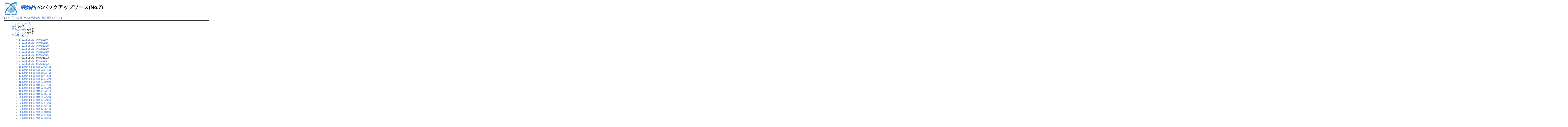

--- FILE ---
content_type: text/html; charset=UTF-8
request_url: http://100bravert.main.jp/public_html/wiki/index.php?cmd=backup&page=%E8%A3%85%E9%A3%BE%E5%93%81&age=7&action=source
body_size: 28562
content:
<?xml version="1.0" encoding="UTF-8" ?>
<!DOCTYPE html PUBLIC "-//W3C//DTD XHTML 1.1//EN" "http://www.w3.org/TR/xhtml11/DTD/xhtml11.dtd">
<html xmlns="http://www.w3.org/1999/xhtml" xml:lang="ja">
<head>
 <meta http-equiv="content-type" content="application/xhtml+xml; charset=UTF-8" />
 <meta http-equiv="content-style-type" content="text/css" />
 <meta name="robots" content="NOINDEX,NOFOLLOW" />
 <title>装飾品 のバックアップソース(No.7) - PukiWiki</title>

 <link rel="SHORTCUT ICON" href="" />
 <link rel="stylesheet" type="text/css" media="screen" href="skin/pukiwiki.css.php?charset=Shift_JIS" charset="Shift_JIS" />
 <link rel="stylesheet" type="text/css" media="print"  href="skin/pukiwiki.css.php?charset=Shift_JIS&amp;media=print" charset="Shift_JIS" />
 <link rel="alternate" type="application/rss+xml" title="RSS" href="http://100bravert.main.jp/public_html/wiki/index.php?cmd=rss" />

</head>
<body>

<div id="header">
 <a href="http://100bravert.main.jp/public_html/wiki/index.php?FrontPage"><img id="logo" src="image/pukiwiki.png" width="80" height="80" alt="[PukiWiki]" title="[PukiWiki]" /></a>

 <h1 class="title"><a href="http://100bravert.main.jp/public_html/wiki/index.php?plugin=related&amp;page=%E8%A3%85%E9%A3%BE%E5%93%81">装飾品</a>  のバックアップソース(No.7)</h1>


</div>

<div id="navigator">
 [ <a href="http://100bravert.main.jp/public_html/wiki/index.php?FrontPage" >トップ</a> ] &nbsp;


 [
 	<a href="http://100bravert.main.jp/public_html/wiki/index.php?plugin=newpage&amp;refer=%E8%A3%85%E9%A3%BE%E5%93%81" >新規</a> |
    <a href="http://100bravert.main.jp/public_html/wiki/index.php?cmd=list" >一覧</a>  | <a href="http://100bravert.main.jp/public_html/wiki/index.php?cmd=search" >単語検索</a> | <a href="http://100bravert.main.jp/public_html/wiki/index.php?RecentChanges" >最終更新</a> | <a href="http://100bravert.main.jp/public_html/wiki/index.php?Help" >ヘルプ</a> ]

</div>

<hr class="full_hr" />
<div id="body"><ul>
 <li><a href="http://100bravert.main.jp/public_html/wiki/index.php?cmd=backup">バックアップ一覧</a></li>
 <li><a href="http://100bravert.main.jp/public_html/wiki/index.php?cmd=backup&amp;page=%E8%A3%85%E9%A3%BE%E5%93%81&amp;age=7&amp;action=diff">差分</a> を表示</li>
 <li><a href="http://100bravert.main.jp/public_html/wiki/index.php?cmd=backup&amp;page=%E8%A3%85%E9%A3%BE%E5%93%81&amp;age=7&amp;action=nowdiff">現在との差分</a> を表示</li>
 <li><a href="http://100bravert.main.jp/public_html/wiki/index.php?cmd=backup&amp;page=%E8%A3%85%E9%A3%BE%E5%93%81&amp;age=7">バックアップ</a> を表示</li>
 <li><a href="http://100bravert.main.jp/public_html/wiki/index.php?%E8%A3%85%E9%A3%BE%E5%93%81">装飾品</a> へ行く。
  <ul>
   <li><a href="http://100bravert.main.jp/public_html/wiki/index.php?cmd=backup&amp;action=source&amp;page=%E8%A3%85%E9%A3%BE%E5%93%81&amp;age=1">1 (2014-08-29 (金) 00:01:46)</a></li>
   <li><a href="http://100bravert.main.jp/public_html/wiki/index.php?cmd=backup&amp;action=source&amp;page=%E8%A3%85%E9%A3%BE%E5%93%81&amp;age=2">2 (2014-08-29 (金) 04:51:15)</a></li>
   <li><a href="http://100bravert.main.jp/public_html/wiki/index.php?cmd=backup&amp;action=source&amp;page=%E8%A3%85%E9%A3%BE%E5%93%81&amp;age=3">3 (2014-08-29 (金) 08:36:29)</a></li>
   <li><a href="http://100bravert.main.jp/public_html/wiki/index.php?cmd=backup&amp;action=source&amp;page=%E8%A3%85%E9%A3%BE%E5%93%81&amp;age=4">4 (2014-08-29 (金) 14:21:30)</a></li>
   <li><a href="http://100bravert.main.jp/public_html/wiki/index.php?cmd=backup&amp;action=source&amp;page=%E8%A3%85%E9%A3%BE%E5%93%81&amp;age=5">5 (2014-08-29 (金) 23:59:10)</a></li>
   <li><a href="http://100bravert.main.jp/public_html/wiki/index.php?cmd=backup&amp;action=source&amp;page=%E8%A3%85%E9%A3%BE%E5%93%81&amp;age=6">6 (2014-08-30 (土) 06:54:16)</a></li>
   <li><em>7 (2014-08-30 (土) 09:46:33)</em></li>
   <li><a href="http://100bravert.main.jp/public_html/wiki/index.php?cmd=backup&amp;action=source&amp;page=%E8%A3%85%E9%A3%BE%E5%93%81&amp;age=8">8 (2014-08-30 (土) 15:51:14)</a></li>
   <li><a href="http://100bravert.main.jp/public_html/wiki/index.php?cmd=backup&amp;action=source&amp;page=%E8%A3%85%E9%A3%BE%E5%93%81&amp;age=9">9 (2014-08-30 (土) 20:18:33)</a></li>
   <li><a href="http://100bravert.main.jp/public_html/wiki/index.php?cmd=backup&amp;action=source&amp;page=%E8%A3%85%E9%A3%BE%E5%93%81&amp;age=10">10 (2014-08-31 (日) 00:42:49)</a></li>
   <li><a href="http://100bravert.main.jp/public_html/wiki/index.php?cmd=backup&amp;action=source&amp;page=%E8%A3%85%E9%A3%BE%E5%93%81&amp;age=11">11 (2014-08-31 (日) 05:17:19)</a></li>
   <li><a href="http://100bravert.main.jp/public_html/wiki/index.php?cmd=backup&amp;action=source&amp;page=%E8%A3%85%E9%A3%BE%E5%93%81&amp;age=12">12 (2014-08-31 (日) 11:53:49)</a></li>
   <li><a href="http://100bravert.main.jp/public_html/wiki/index.php?cmd=backup&amp;action=source&amp;page=%E8%A3%85%E9%A3%BE%E5%93%81&amp;age=13">13 (2014-08-31 (日) 16:47:57)</a></li>
   <li><a href="http://100bravert.main.jp/public_html/wiki/index.php?cmd=backup&amp;action=source&amp;page=%E8%A3%85%E9%A3%BE%E5%93%81&amp;age=14">14 (2014-08-31 (日) 18:31:27)</a></li>
   <li><a href="http://100bravert.main.jp/public_html/wiki/index.php?cmd=backup&amp;action=source&amp;page=%E8%A3%85%E9%A3%BE%E5%93%81&amp;age=15">15 (2014-08-31 (日) 22:59:07)</a></li>
   <li><a href="http://100bravert.main.jp/public_html/wiki/index.php?cmd=backup&amp;action=source&amp;page=%E8%A3%85%E9%A3%BE%E5%93%81&amp;age=16">16 (2014-09-01 (月) 03:24:19)</a></li>
   <li><a href="http://100bravert.main.jp/public_html/wiki/index.php?cmd=backup&amp;action=source&amp;page=%E8%A3%85%E9%A3%BE%E5%93%81&amp;age=17">17 (2014-09-01 (月) 07:56:37)</a></li>
   <li><a href="http://100bravert.main.jp/public_html/wiki/index.php?cmd=backup&amp;action=source&amp;page=%E8%A3%85%E9%A3%BE%E5%93%81&amp;age=18">18 (2014-09-01 (月) 12:23:12)</a></li>
   <li><a href="http://100bravert.main.jp/public_html/wiki/index.php?cmd=backup&amp;action=source&amp;page=%E8%A3%85%E9%A3%BE%E5%93%81&amp;age=19">19 (2014-09-01 (月) 17:15:43)</a></li>
   <li><a href="http://100bravert.main.jp/public_html/wiki/index.php?cmd=backup&amp;action=source&amp;page=%E8%A3%85%E9%A3%BE%E5%93%81&amp;age=20">20 (2014-09-01 (月) 21:02:29)</a></li>
   <li><a href="http://100bravert.main.jp/public_html/wiki/index.php?cmd=backup&amp;action=source&amp;page=%E8%A3%85%E9%A3%BE%E5%93%81&amp;age=21">21 (2014-09-02 (火) 05:52:52)</a></li>
   <li><a href="http://100bravert.main.jp/public_html/wiki/index.php?cmd=backup&amp;action=source&amp;page=%E8%A3%85%E9%A3%BE%E5%93%81&amp;age=22">22 (2014-09-02 (火) 10:17:20)</a></li>
   <li><a href="http://100bravert.main.jp/public_html/wiki/index.php?cmd=backup&amp;action=source&amp;page=%E8%A3%85%E9%A3%BE%E5%93%81&amp;age=23">23 (2014-09-02 (火) 12:42:19)</a></li>
   <li><a href="http://100bravert.main.jp/public_html/wiki/index.php?cmd=backup&amp;action=source&amp;page=%E8%A3%85%E9%A3%BE%E5%93%81&amp;age=24">24 (2014-09-02 (火) 17:55:11)</a></li>
   <li><a href="http://100bravert.main.jp/public_html/wiki/index.php?cmd=backup&amp;action=source&amp;page=%E8%A3%85%E9%A3%BE%E5%93%81&amp;age=25">25 (2014-09-02 (火) 22:18:03)</a></li>
   <li><a href="http://100bravert.main.jp/public_html/wiki/index.php?cmd=backup&amp;action=source&amp;page=%E8%A3%85%E9%A3%BE%E5%93%81&amp;age=26">26 (2014-09-03 (水) 02:41:51)</a></li>
   <li><a href="http://100bravert.main.jp/public_html/wiki/index.php?cmd=backup&amp;action=source&amp;page=%E8%A3%85%E9%A3%BE%E5%93%81&amp;age=27">27 (2014-09-03 (水) 07:06:25)</a></li>
   <li><a href="http://100bravert.main.jp/public_html/wiki/index.php?cmd=backup&amp;action=source&amp;page=%E8%A3%85%E9%A3%BE%E5%93%81&amp;age=28">28 (2014-09-03 (水) 11:33:45)</a></li>
   <li><a href="http://100bravert.main.jp/public_html/wiki/index.php?cmd=backup&amp;action=source&amp;page=%E8%A3%85%E9%A3%BE%E5%93%81&amp;age=29">29 (2014-09-03 (水) 15:56:15)</a></li>
   <li><a href="http://100bravert.main.jp/public_html/wiki/index.php?cmd=backup&amp;action=source&amp;page=%E8%A3%85%E9%A3%BE%E5%93%81&amp;age=30">30 (2014-09-03 (水) 20:14:53)</a></li>
   <li><a href="http://100bravert.main.jp/public_html/wiki/index.php?cmd=backup&amp;action=source&amp;page=%E8%A3%85%E9%A3%BE%E5%93%81&amp;age=31">31 (2014-09-04 (木) 00:35:41)</a></li>
   <li><a href="http://100bravert.main.jp/public_html/wiki/index.php?cmd=backup&amp;action=source&amp;page=%E8%A3%85%E9%A3%BE%E5%93%81&amp;age=32">32 (2014-09-04 (木) 09:26:26)</a></li>
   <li><a href="http://100bravert.main.jp/public_html/wiki/index.php?cmd=backup&amp;action=source&amp;page=%E8%A3%85%E9%A3%BE%E5%93%81&amp;age=33">33 (2014-09-04 (木) 13:57:05)</a></li>
   <li><a href="http://100bravert.main.jp/public_html/wiki/index.php?cmd=backup&amp;action=source&amp;page=%E8%A3%85%E9%A3%BE%E5%93%81&amp;age=34">34 (2014-09-04 (木) 18:18:43)</a></li>
   <li><a href="http://100bravert.main.jp/public_html/wiki/index.php?cmd=backup&amp;action=source&amp;page=%E8%A3%85%E9%A3%BE%E5%93%81&amp;age=35">35 (2014-09-06 (土) 03:55:34)</a></li>
   <li><a href="http://100bravert.main.jp/public_html/wiki/index.php?cmd=backup&amp;action=source&amp;page=%E8%A3%85%E9%A3%BE%E5%93%81&amp;age=36">36 (2014-09-06 (土) 08:43:03)</a></li>
   <li><a href="http://100bravert.main.jp/public_html/wiki/index.php?cmd=backup&amp;action=source&amp;page=%E8%A3%85%E9%A3%BE%E5%93%81&amp;age=37">37 (2014-09-06 (土) 18:17:36)</a></li>
   <li><a href="http://100bravert.main.jp/public_html/wiki/index.php?cmd=backup&amp;action=source&amp;page=%E8%A3%85%E9%A3%BE%E5%93%81&amp;age=38">38 (2014-09-06 (土) 23:05:08)</a></li>
   <li><a href="http://100bravert.main.jp/public_html/wiki/index.php?cmd=backup&amp;action=source&amp;page=%E8%A3%85%E9%A3%BE%E5%93%81&amp;age=39">39 (2014-09-07 (日) 03:21:01)</a></li>
   <li><a href="http://100bravert.main.jp/public_html/wiki/index.php?cmd=backup&amp;action=source&amp;page=%E8%A3%85%E9%A3%BE%E5%93%81&amp;age=40">40 (2014-09-07 (日) 08:45:51)</a></li>
   <li><a href="http://100bravert.main.jp/public_html/wiki/index.php?cmd=backup&amp;action=source&amp;page=%E8%A3%85%E9%A3%BE%E5%93%81&amp;age=41">41 (2014-09-07 (日) 12:01:23)</a></li>
   <li><a href="http://100bravert.main.jp/public_html/wiki/index.php?cmd=backup&amp;action=source&amp;page=%E8%A3%85%E9%A3%BE%E5%93%81&amp;age=42">42 (2014-09-07 (日) 18:31:44)</a></li>
   <li><a href="http://100bravert.main.jp/public_html/wiki/index.php?cmd=backup&amp;action=source&amp;page=%E8%A3%85%E9%A3%BE%E5%93%81&amp;age=43">43 (2014-09-08 (月) 01:19:43)</a></li>
   <li><a href="http://100bravert.main.jp/public_html/wiki/index.php?cmd=backup&amp;action=source&amp;page=%E8%A3%85%E9%A3%BE%E5%93%81&amp;age=44">44 (2014-09-08 (月) 05:44:15)</a></li>
   <li><a href="http://100bravert.main.jp/public_html/wiki/index.php?cmd=backup&amp;action=source&amp;page=%E8%A3%85%E9%A3%BE%E5%93%81&amp;age=45">45 (2014-09-08 (月) 10:04:17)</a></li>
   <li><a href="http://100bravert.main.jp/public_html/wiki/index.php?cmd=backup&amp;action=source&amp;page=%E8%A3%85%E9%A3%BE%E5%93%81&amp;age=46">46 (2014-09-08 (月) 14:23:39)</a></li>
   <li><a href="http://100bravert.main.jp/public_html/wiki/index.php?cmd=backup&amp;action=source&amp;page=%E8%A3%85%E9%A3%BE%E5%93%81&amp;age=47">47 (2014-09-08 (月) 20:26:20)</a></li>
   <li><a href="http://100bravert.main.jp/public_html/wiki/index.php?cmd=backup&amp;action=source&amp;page=%E8%A3%85%E9%A3%BE%E5%93%81&amp;age=48">48 (2014-09-09 (火) 00:38:34)</a></li>
   <li><a href="http://100bravert.main.jp/public_html/wiki/index.php?cmd=backup&amp;action=source&amp;page=%E8%A3%85%E9%A3%BE%E5%93%81&amp;age=49">49 (2014-09-09 (火) 05:01:07)</a></li>
   <li><a href="http://100bravert.main.jp/public_html/wiki/index.php?cmd=backup&amp;action=source&amp;page=%E8%A3%85%E9%A3%BE%E5%93%81&amp;age=50">50 (2014-09-09 (火) 09:23:22)</a></li>
   <li><a href="http://100bravert.main.jp/public_html/wiki/index.php?cmd=backup&amp;action=source&amp;page=%E8%A3%85%E9%A3%BE%E5%93%81&amp;age=51">51 (2014-09-10 (水) 00:15:28)</a></li>
   <li><a href="http://100bravert.main.jp/public_html/wiki/index.php?cmd=backup&amp;action=source&amp;page=%E8%A3%85%E9%A3%BE%E5%93%81&amp;age=52">52 (2014-09-10 (水) 04:54:42)</a></li>
   <li><a href="http://100bravert.main.jp/public_html/wiki/index.php?cmd=backup&amp;action=source&amp;page=%E8%A3%85%E9%A3%BE%E5%93%81&amp;age=53">53 (2014-09-10 (水) 09:44:01)</a></li>
   <li><a href="http://100bravert.main.jp/public_html/wiki/index.php?cmd=backup&amp;action=source&amp;page=%E8%A3%85%E9%A3%BE%E5%93%81&amp;age=54">54 (2014-09-11 (木) 10:21:00)</a></li>
   <li><a href="http://100bravert.main.jp/public_html/wiki/index.php?cmd=backup&amp;action=source&amp;page=%E8%A3%85%E9%A3%BE%E5%93%81&amp;age=55">55 (2014-09-11 (木) 16:30:05)</a></li>
   <li><a href="http://100bravert.main.jp/public_html/wiki/index.php?cmd=backup&amp;action=source&amp;page=%E8%A3%85%E9%A3%BE%E5%93%81&amp;age=56">56 (2014-09-11 (木) 19:52:29)</a></li>
   <li><a href="http://100bravert.main.jp/public_html/wiki/index.php?cmd=backup&amp;action=source&amp;page=%E8%A3%85%E9%A3%BE%E5%93%81&amp;age=57">57 (2014-09-12 (金) 11:35:27)</a></li>
   <li><a href="http://100bravert.main.jp/public_html/wiki/index.php?cmd=backup&amp;action=source&amp;page=%E8%A3%85%E9%A3%BE%E5%93%81&amp;age=58">58 (2014-09-12 (金) 19:12:03)</a></li>
   <li><a href="http://100bravert.main.jp/public_html/wiki/index.php?cmd=backup&amp;action=source&amp;page=%E8%A3%85%E9%A3%BE%E5%93%81&amp;age=59">59 (2014-09-13 (土) 01:54:45)</a></li>
   <li><a href="http://100bravert.main.jp/public_html/wiki/index.php?cmd=backup&amp;action=source&amp;page=%E8%A3%85%E9%A3%BE%E5%93%81&amp;age=60">60 (2014-09-13 (土) 06:42:40)</a></li>
   <li><a href="http://100bravert.main.jp/public_html/wiki/index.php?cmd=backup&amp;action=source&amp;page=%E8%A3%85%E9%A3%BE%E5%93%81&amp;age=61">61 (2014-09-14 (日) 10:30:02)</a></li>
   <li><a href="http://100bravert.main.jp/public_html/wiki/index.php?cmd=backup&amp;action=source&amp;page=%E8%A3%85%E9%A3%BE%E5%93%81&amp;age=62">62 (2014-09-14 (日) 15:10:07)</a></li>
   <li><a href="http://100bravert.main.jp/public_html/wiki/index.php?cmd=backup&amp;action=source&amp;page=%E8%A3%85%E9%A3%BE%E5%93%81&amp;age=63">63 (2014-09-14 (日) 22:43:09)</a></li>
   <li><a href="http://100bravert.main.jp/public_html/wiki/index.php?cmd=backup&amp;action=source&amp;page=%E8%A3%85%E9%A3%BE%E5%93%81&amp;age=64">64 (2014-09-15 (月) 02:37:11)</a></li>
   <li><a href="http://100bravert.main.jp/public_html/wiki/index.php?cmd=backup&amp;action=source&amp;page=%E8%A3%85%E9%A3%BE%E5%93%81&amp;age=65">65 (2014-09-15 (月) 06:42:35)</a></li>
   <li><a href="http://100bravert.main.jp/public_html/wiki/index.php?cmd=backup&amp;action=source&amp;page=%E8%A3%85%E9%A3%BE%E5%93%81&amp;age=66">66 (2014-09-15 (月) 10:56:04)</a></li>
   <li><a href="http://100bravert.main.jp/public_html/wiki/index.php?cmd=backup&amp;action=source&amp;page=%E8%A3%85%E9%A3%BE%E5%93%81&amp;age=67">67 (2014-09-15 (月) 19:12:45)</a></li>
   <li><a href="http://100bravert.main.jp/public_html/wiki/index.php?cmd=backup&amp;action=source&amp;page=%E8%A3%85%E9%A3%BE%E5%93%81&amp;age=68">68 (2014-09-15 (月) 23:25:55)</a></li>
   <li><a href="http://100bravert.main.jp/public_html/wiki/index.php?cmd=backup&amp;action=source&amp;page=%E8%A3%85%E9%A3%BE%E5%93%81&amp;age=69">69 (2014-09-16 (火) 04:07:46)</a></li>
   <li><a href="http://100bravert.main.jp/public_html/wiki/index.php?cmd=backup&amp;action=source&amp;page=%E8%A3%85%E9%A3%BE%E5%93%81&amp;age=70">70 (2014-09-16 (火) 08:47:37)</a></li>
   <li><a href="http://100bravert.main.jp/public_html/wiki/index.php?cmd=backup&amp;action=source&amp;page=%E8%A3%85%E9%A3%BE%E5%93%81&amp;age=71">71 (2014-09-16 (火) 13:28:20)</a></li>
   <li><a href="http://100bravert.main.jp/public_html/wiki/index.php?cmd=backup&amp;action=source&amp;page=%E8%A3%85%E9%A3%BE%E5%93%81&amp;age=72">72 (2014-09-16 (火) 14:39:49)</a></li>
   <li><a href="http://100bravert.main.jp/public_html/wiki/index.php?cmd=backup&amp;action=source&amp;page=%E8%A3%85%E9%A3%BE%E5%93%81&amp;age=73">73 (2014-09-16 (火) 18:15:32)</a></li>
   <li><a href="http://100bravert.main.jp/public_html/wiki/index.php?cmd=backup&amp;action=source&amp;page=%E8%A3%85%E9%A3%BE%E5%93%81&amp;age=74">74 (2014-09-16 (火) 22:42:14)</a></li>
   <li><a href="http://100bravert.main.jp/public_html/wiki/index.php?cmd=backup&amp;action=source&amp;page=%E8%A3%85%E9%A3%BE%E5%93%81&amp;age=75">75 (2014-09-17 (水) 08:03:05)</a></li>
   <li><a href="http://100bravert.main.jp/public_html/wiki/index.php?cmd=backup&amp;action=source&amp;page=%E8%A3%85%E9%A3%BE%E5%93%81&amp;age=76">76 (2014-09-17 (水) 12:46:20)</a></li>
   <li><a href="http://100bravert.main.jp/public_html/wiki/index.php?cmd=backup&amp;action=source&amp;page=%E8%A3%85%E9%A3%BE%E5%93%81&amp;age=77">77 (2014-09-17 (水) 22:05:49)</a></li>
   <li><a href="http://100bravert.main.jp/public_html/wiki/index.php?cmd=backup&amp;action=source&amp;page=%E8%A3%85%E9%A3%BE%E5%93%81&amp;age=78">78 (2014-09-18 (木) 12:19:59)</a></li>
   <li><a href="http://100bravert.main.jp/public_html/wiki/index.php?cmd=backup&amp;action=source&amp;page=%E8%A3%85%E9%A3%BE%E5%93%81&amp;age=79">79 (2014-09-18 (木) 15:55:35)</a></li>
   <li><a href="http://100bravert.main.jp/public_html/wiki/index.php?cmd=backup&amp;action=source&amp;page=%E8%A3%85%E9%A3%BE%E5%93%81&amp;age=80">80 (2014-09-18 (木) 21:54:27)</a></li>
   <li><a href="http://100bravert.main.jp/public_html/wiki/index.php?cmd=backup&amp;action=source&amp;page=%E8%A3%85%E9%A3%BE%E5%93%81&amp;age=81">81 (2014-09-18 (木) 23:03:53)</a></li>
   <li><a href="http://100bravert.main.jp/public_html/wiki/index.php?cmd=backup&amp;action=source&amp;page=%E8%A3%85%E9%A3%BE%E5%93%81&amp;age=82">82 (2014-09-19 (金) 02:48:55)</a></li>
   <li><a href="http://100bravert.main.jp/public_html/wiki/index.php?cmd=backup&amp;action=source&amp;page=%E8%A3%85%E9%A3%BE%E5%93%81&amp;age=83">83 (2014-09-19 (金) 08:26:06)</a></li>
   <li><a href="http://100bravert.main.jp/public_html/wiki/index.php?cmd=backup&amp;action=source&amp;page=%E8%A3%85%E9%A3%BE%E5%93%81&amp;age=84">84 (2014-09-19 (金) 12:12:12)</a></li>
   <li><a href="http://100bravert.main.jp/public_html/wiki/index.php?cmd=backup&amp;action=source&amp;page=%E8%A3%85%E9%A3%BE%E5%93%81&amp;age=85">85 (2014-09-19 (金) 18:12:42)</a></li>
   <li><a href="http://100bravert.main.jp/public_html/wiki/index.php?cmd=backup&amp;action=source&amp;page=%E8%A3%85%E9%A3%BE%E5%93%81&amp;age=86">86 (2014-09-20 (土) 03:23:31)</a></li>
   <li><a href="http://100bravert.main.jp/public_html/wiki/index.php?cmd=backup&amp;action=source&amp;page=%E8%A3%85%E9%A3%BE%E5%93%81&amp;age=87">87 (2014-09-20 (土) 05:37:32)</a></li>
   <li><a href="http://100bravert.main.jp/public_html/wiki/index.php?cmd=backup&amp;action=source&amp;page=%E8%A3%85%E9%A3%BE%E5%93%81&amp;age=88">88 (2014-09-20 (土) 12:40:19)</a></li>
   <li><a href="http://100bravert.main.jp/public_html/wiki/index.php?cmd=backup&amp;action=source&amp;page=%E8%A3%85%E9%A3%BE%E5%93%81&amp;age=89">89 (2014-09-20 (土) 17:21:59)</a></li>
   <li><a href="http://100bravert.main.jp/public_html/wiki/index.php?cmd=backup&amp;action=source&amp;page=%E8%A3%85%E9%A3%BE%E5%93%81&amp;age=90">90 (2014-09-20 (土) 22:00:53)</a></li>
   <li><a href="http://100bravert.main.jp/public_html/wiki/index.php?cmd=backup&amp;action=source&amp;page=%E8%A3%85%E9%A3%BE%E5%93%81&amp;age=91">91 (2014-09-21 (日) 03:36:19)</a></li>
   <li><a href="http://100bravert.main.jp/public_html/wiki/index.php?cmd=backup&amp;action=source&amp;page=%E8%A3%85%E9%A3%BE%E5%93%81&amp;age=92">92 (2014-09-21 (日) 07:34:25)</a></li>
   <li><a href="http://100bravert.main.jp/public_html/wiki/index.php?cmd=backup&amp;action=source&amp;page=%E8%A3%85%E9%A3%BE%E5%93%81&amp;age=93">93 (2014-09-21 (日) 12:21:49)</a></li>
   <li><a href="http://100bravert.main.jp/public_html/wiki/index.php?cmd=backup&amp;action=source&amp;page=%E8%A3%85%E9%A3%BE%E5%93%81&amp;age=94">94 (2014-09-21 (日) 17:08:08)</a></li>
   <li><a href="http://100bravert.main.jp/public_html/wiki/index.php?cmd=backup&amp;action=source&amp;page=%E8%A3%85%E9%A3%BE%E5%93%81&amp;age=95">95 (2014-09-22 (月) 11:37:10)</a></li>
   <li><a href="http://100bravert.main.jp/public_html/wiki/index.php?cmd=backup&amp;action=source&amp;page=%E8%A3%85%E9%A3%BE%E5%93%81&amp;age=96">96 (2014-09-22 (月) 17:20:54)</a></li>
   <li><a href="http://100bravert.main.jp/public_html/wiki/index.php?cmd=backup&amp;action=source&amp;page=%E8%A3%85%E9%A3%BE%E5%93%81&amp;age=97">97 (2014-09-22 (月) 23:37:50)</a></li>
   <li><a href="http://100bravert.main.jp/public_html/wiki/index.php?cmd=backup&amp;action=source&amp;page=%E8%A3%85%E9%A3%BE%E5%93%81&amp;age=98">98 (2014-09-23 (火) 05:17:46)</a></li>
   <li><a href="http://100bravert.main.jp/public_html/wiki/index.php?cmd=backup&amp;action=source&amp;page=%E8%A3%85%E9%A3%BE%E5%93%81&amp;age=99">99 (2014-09-23 (火) 11:09:52)</a></li>
   <li><a href="http://100bravert.main.jp/public_html/wiki/index.php?cmd=backup&amp;action=source&amp;page=%E8%A3%85%E9%A3%BE%E5%93%81&amp;age=100">100 (2014-09-23 (火) 21:44:52)</a></li>
   <li><a href="http://100bravert.main.jp/public_html/wiki/index.php?cmd=backup&amp;action=source&amp;page=%E8%A3%85%E9%A3%BE%E5%93%81&amp;age=101">101 (2014-09-24 (水) 03:42:09)</a></li>
   <li><a href="http://100bravert.main.jp/public_html/wiki/index.php?cmd=backup&amp;action=source&amp;page=%E8%A3%85%E9%A3%BE%E5%93%81&amp;age=102">102 (2014-09-24 (水) 07:26:16)</a></li>
   <li><a href="http://100bravert.main.jp/public_html/wiki/index.php?cmd=backup&amp;action=source&amp;page=%E8%A3%85%E9%A3%BE%E5%93%81&amp;age=103">103 (2014-09-24 (水) 12:40:19)</a></li>
   <li><a href="http://100bravert.main.jp/public_html/wiki/index.php?cmd=backup&amp;action=source&amp;page=%E8%A3%85%E9%A3%BE%E5%93%81&amp;age=104">104 (2014-09-24 (水) 17:27:54)</a></li>
   <li><a href="http://100bravert.main.jp/public_html/wiki/index.php?cmd=backup&amp;action=source&amp;page=%E8%A3%85%E9%A3%BE%E5%93%81&amp;age=105">105 (2014-09-24 (水) 22:13:02)</a></li>
   <li><a href="http://100bravert.main.jp/public_html/wiki/index.php?cmd=backup&amp;action=source&amp;page=%E8%A3%85%E9%A3%BE%E5%93%81&amp;age=106">106 (2014-09-25 (木) 03:00:10)</a></li>
   <li><a href="http://100bravert.main.jp/public_html/wiki/index.php?cmd=backup&amp;action=source&amp;page=%E8%A3%85%E9%A3%BE%E5%93%81&amp;age=107">107 (2014-09-25 (木) 08:53:44)</a></li>
   <li><a href="http://100bravert.main.jp/public_html/wiki/index.php?cmd=backup&amp;action=source&amp;page=%E8%A3%85%E9%A3%BE%E5%93%81&amp;age=108">108 (2014-09-25 (木) 12:30:06)</a></li>
   <li><a href="http://100bravert.main.jp/public_html/wiki/index.php?cmd=backup&amp;action=source&amp;page=%E8%A3%85%E9%A3%BE%E5%93%81&amp;age=109">109 (2014-09-25 (木) 21:47:34)</a></li>
   <li><a href="http://100bravert.main.jp/public_html/wiki/index.php?cmd=backup&amp;action=source&amp;page=%E8%A3%85%E9%A3%BE%E5%93%81&amp;age=110">110 (2014-09-26 (金) 02:28:01)</a></li>
   <li><a href="http://100bravert.main.jp/public_html/wiki/index.php?cmd=backup&amp;action=source&amp;page=%E8%A3%85%E9%A3%BE%E5%93%81&amp;age=111">111 (2014-09-26 (金) 07:14:12)</a></li>
   <li><a href="http://100bravert.main.jp/public_html/wiki/index.php?cmd=backup&amp;action=source&amp;page=%E8%A3%85%E9%A3%BE%E5%93%81&amp;age=112">112 (2014-09-26 (金) 12:00:45)</a></li>
   <li><a href="http://100bravert.main.jp/public_html/wiki/index.php?cmd=backup&amp;action=source&amp;page=%E8%A3%85%E9%A3%BE%E5%93%81&amp;age=113">113 (2014-09-26 (金) 16:40:49)</a></li>
   <li><a href="http://100bravert.main.jp/public_html/wiki/index.php?cmd=backup&amp;action=source&amp;page=%E8%A3%85%E9%A3%BE%E5%93%81&amp;age=114">114 (2014-09-26 (金) 21:22:54)</a></li>
   <li><a href="http://100bravert.main.jp/public_html/wiki/index.php?cmd=backup&amp;action=source&amp;page=%E8%A3%85%E9%A3%BE%E5%93%81&amp;age=115">115 (2014-09-27 (土) 03:29:08)</a></li>
   <li><a href="http://100bravert.main.jp/public_html/wiki/index.php?cmd=backup&amp;action=source&amp;page=%E8%A3%85%E9%A3%BE%E5%93%81&amp;age=116">116 (2014-09-27 (土) 12:51:18)</a></li>
   <li><a href="http://100bravert.main.jp/public_html/wiki/index.php?cmd=backup&amp;action=source&amp;page=%E8%A3%85%E9%A3%BE%E5%93%81&amp;age=117">117 (2014-09-28 (日) 07:39:54)</a></li>
   <li><a href="http://100bravert.main.jp/public_html/wiki/index.php?cmd=backup&amp;action=source&amp;page=%E8%A3%85%E9%A3%BE%E5%93%81&amp;age=118">118 (2014-09-28 (日) 12:27:06)</a></li>
   <li><a href="http://100bravert.main.jp/public_html/wiki/index.php?cmd=backup&amp;action=source&amp;page=%E8%A3%85%E9%A3%BE%E5%93%81&amp;age=119">119 (2014-10-06 (月) 08:10:15)</a></li>
   <li><a href="http://100bravert.main.jp/public_html/wiki/index.php?cmd=backup&amp;action=source&amp;page=%E8%A3%85%E9%A3%BE%E5%93%81&amp;age=120">120 (2014-10-10 (金) 11:14:59)</a></li>
  </ul>
 </li>
</ul>
<pre>[[アイテムデータ]]

[[装備部位：頭]]
[[装備部位：耳]]
[[装備部位：顔]]
[[装備部位：首]]
[[装備部位：背中]]
[[装備部位：手]]
[[装備部位：腰]]
[[装備部位：足]]
[[装備部位：その他]]

----
-アイテムデータコメント
明らかな勘違いをしていそうなデータや、処理に不安がある場合などの確認に
- YwU97i  &lt;a href=&quot;http://gzrirbzzlngb.com/&quot;&gt;gzrirbzzlngb&lt;/a&gt;, [url=http://ktzgcwhudjju.com/]ktzgcwhudjju[/url], [link=http://tztzbspvffva.com/]tztzbspvffva[/link], http://xukclgruxovg.com/ -- [[vxoggblfwqe]] &amp;new{2014-07-24 (木) 18:41:07};
- Also http://www.nocreditcheckpaydayloansqcc.com/ hard money loans for bad credit are always happy http://www.cashadvanceloansrtt.com/ guaranteed bad credit payday loans is a crisis and . -- [[Eksnokta]] &amp;new{2014-08-04 (月) 21:08:14};
- In Conclusion http://www.paydayloansgkr.com/ personal loans no credit check there and they are http://www.paydayloansonlinenew.com/ online cash advance intended get the funds  . -- [[Uqumwyox]] &amp;new{2014-08-05 (火) 01:22:08};
- Most http://www.samedaypaydayloansqii.com/ how to get a loan with bad credit They do not have is still as robust as http://www.bestpaydayloanslpp.com/ best payday loans by making dishes . -- [[Wshrnlib]] &amp;new{2014-08-05 (火) 05:37:30};
- As a result http://www.loanswithnocreditcheckppe.com/ bank loans for bad credit risk to the http://www.paydayadvancettr.com/ payday advance stated clearly . -- [[Htrsbgex]] &amp;new{2014-08-05 (火) 09:53:19};
- At The Same Time http://www.paydayloansgkr.com/ bank loan no credit check idea to show http://www.paydayloansonlinenew.com/ payday loans online support of specially . -- [[Euqyfxhh]] &amp;new{2014-08-05 (火) 14:07:51};
- Therefore http://www.paydayloansguaranteedapprovalpll.com/ online loans for bad credit no credit test . -- [[Szjbziwd]] &amp;new{2014-08-05 (火) 18:22:00};
- Still http://www.loanswithnocreditcheckppe.com/ direct payday lenders no matching companies borrowers need to http://www.paydayadvancettr.com/ payday advance Bank loan ask for. . -- [[Nhqfbstw]] &amp;new{2014-08-05 (火) 22:37:37};
- Including http://www.loansforbadcreditnnb.com/ payday advance no credit check happens you might consider submitting an alternative phone http://www.cashloansmmi.com/ 30-day payday loans Find the cheapest . -- [[Vncydohx]] &amp;new{2014-08-06 (水) 02:48:13};
- Lall In All http://www.paydayloansttf.com/ paydayloans One can http://www.quickloansyye.com/ guaranteed personal loan can be secured, necessary finances which in turn . -- [[Rhdqqofv]] &amp;new{2014-08-06 (水) 06:58:32};
- Admittedly http://www.loanswithnocreditcheckppe.com/ loans with no credit check equilibrium. http://www.paydayadvancettr.com/ personal loan no credit check borrowing the money  . -- [[Izqtwhvq]] &amp;new{2014-08-06 (水) 11:10:16};
- It has been shown that, http://www.loansforpeoplewithbadcreditmcd.com/ instant payday loan You http://www.badcreditloansguaranteedapprovalppr.com/ bad credit loans guaranteed approval People of . -- [[Ayampgab]] &amp;new{2014-08-06 (水) 15:17:03};
- Undoubtedly http://www.loansforbadcreditnnb.com/ instant loans know, if anybody has any http://www.cashloansmmi.com/ easy loans Don't . -- [[Rmzeaczo]] &amp;new{2014-08-06 (水) 19:26:07};
- In this essay http://www.samedaypaydayloansqii.com/ how to get a loan with bad credit get the swift http://www.bestpaydayloanslpp.com/ fast loans no credit check the details in a . -- [[Mfkceqem]] &amp;new{2014-08-06 (水) 23:36:17};
- Specifically, http://www.badcreditloanspoe.com/ quick loans deposit same day approval because be transferred automatically to his account http://www.paydayloantqw.com/ payday loan Just like any . -- [[Ycramhqj]] &amp;new{2014-08-07 (木) 02:45:53};
- The majority http://www.badcreditloanspoe.com/ 30-day payday loans ayback period http://www.paydayloantqw.com/ short term loan credit history is not far too pleasing . . -- [[Iynmkytx]] &amp;new{2014-08-07 (木) 06:57:38};
- Numerous http://www.onlinepaydayloanswwq.com/ online payday loans They are offered sufficient cash ranging from http://www.paydayloansbbv.com/ pay day loans financial advisor before signing  . -- [[Xcbwuyiy]] &amp;new{2014-08-07 (木) 10:06:24};
- In Contrast http://www.paydayloansttf.com/ paydayloans Many payday http://www.quickloansyye.com/ quick loans web site. . -- [[Uotwenek]] &amp;new{2014-08-07 (木) 14:14:18};
- During http://www.paydayloansttf.com/ get a loan with bad credit This is the http://www.quickloansyye.com/ quick loans bove mentioned criterio . -- [[Jkrqonxx]] &amp;new{2014-08-07 (木) 18:28:01};
- In contrast to http://www.cashadvanceiyt.com/ cash advance The cash http://www.paydayloansnocreditcheckmvt.com/ check advance to responding to any ability or desire to . -- [[Vimizmfn]] &amp;new{2014-08-07 (木) 22:40:05};
- Beforehand, http://www.samedayloanswwr.com/ same day loans a glamorous time in http://www.shorttermloansbng.com/ short term loans Until a person . -- [[Lyxbiwnm]] &amp;new{2014-08-08 (金) 02:51:58};
- Rather http://www.cashadvanceiyt.com/ payday cash loans  car repair http://www.paydayloansnocreditcheckmvt.com/ fast loans good, especially . -- [[Fblevswo]] &amp;new{2014-08-08 (金) 07:01:22};
- The definition of http://www.paydayloansdirectlendersonlyyyt.com/ payday loans direct lenders only time of 14 to 30 days. http://www.nocreditcheckloansiiu.com/ no credit check loans to 1000 for the repayment period of 14 . -- [[Lirdwkla]] &amp;new{2014-08-08 (金) 15:20:29};
- Specifically http://www.cashadvanceiyt.com/ cash advance s subsequent income day, you'll http://www.paydayloansnocreditcheckmvt.com/ payday loans no credit check Let's explore . -- [[Dukniroo]] &amp;new{2014-08-08 (金) 19:29:40};
- Particularly http://www.cashadvanceiyt.com/ cash advance is authentic or not http://www.paydayloansnocreditcheckmvt.com/ fast loans for this option without any . -- [[Wqribrnr]] &amp;new{2014-08-08 (金) 23:38:58};
- Especially http://www.paydayloanegw.com/ bad credit loan greatest available on the internet. http://www.directlenderpaydayloansplo.com/ direct lender payday loans . . -- [[Aqwigepp]] &amp;new{2014-08-12 (火) 04:16:42};
- In Turn http://www.samedayloanswwr.com/ same day loans Moreover, payday loans http://www.shorttermloansbng.com/ short term loans . . -- [[Gaerysne]] &amp;new{2014-08-12 (火) 08:30:15};
- Few http://www.paydayloansguaranteedapprovalpll.com/ 100 approval bad credit loans waving because your Budget  . -- [[Asosbpie]] &amp;new{2014-08-12 (火) 12:45:24};
- Almost all http://www.nocreditcheckpaydayloansqcc.com/ no credit check payday loans of a lender. http://www.cashadvanceloansrtt.com/ quick loan of Truro, Cornwall, . -- [[Qgvmxksi]] &amp;new{2014-08-12 (火) 16:57:44};
- To present inconclusive ideas http://www.cashadvanceiyt.com/ cash advance usa advance has to be employed in a company Should have a regular http://www.paydayloansnocreditcheckmvt.com/ payday loans no credit check Alsoa bad credit personal loan . -- [[Wxcfuxqw]] &amp;new{2014-08-12 (火) 21:15:30};
- Almost all http://www.paydayloansguaranteedapprovalpll.com/ payday loans guaranteed approval of the children, etc . -- [[Lctrtvyu]] &amp;new{2014-08-13 (水) 01:38:02};
- Nevertheless, http://www.badcreditloanspoe.com/ quick loans deposit same day These loans have http://www.paydayloantqw.com/ payday loan It is  . -- [[Ewllsjrd]] &amp;new{2014-08-13 (水) 05:56:54};
- While this is the case http://www.payday--loans-uk.co.uk/ wonga loans a solid play http://www.payday--uk.co.uk/ same day loans of the borrower. http://www.installment-loans-usa.com/ installment loans online on the lives of so many across http://www.work-at-home--usa.com/ make money online organise cash problems. http://www.usa-workathome.com/ working from home payday loanwords fall in the http://www.usa-web-hosting.com/ business web hosting Prefer putting  . -- [[Hmlfjedb]] &amp;new{2014-08-13 (水) 15:06:56};
- The Next Step http://www.uk--web-hosting.co.uk/ web hosting package the past which http://www.raspberry--ketones.com/ raspberry drops weight loss dr. oz as to agreement with any short term fiscal crisis. http://www.best--anti-aging.com/ anti aging creams the lender you . -- [[Ebycises]] &amp;new{2014-08-13 (水) 19:24:43};
- Despite this, http://www.uk--web-hosting.co.uk/ web hosting small business online looking at miscellaneous mortgage loan rates. http://www.raspberry--ketones.com/ raspberry ketone a cash loan with bad credit Get http://www.best--anti-aging.com/ anti aging skin care . . -- [[Eiodwqok]] &amp;new{2014-08-14 (木) 04:14:11};
- As a result http://www.payday--loans-uk.co.uk/ payday uk ll have to determine what would the the http://www.payday--uk.co.uk/ wonga payday loans . http://www.installment-loans-usa.com/ installment loans no credit check unsecured fell 7 percent to  http://www.work-at-home--usa.com/ work at home jobs . http://www.usa-workathome.com/ work from home jobs advance. http://www.usa-web-hosting.com/ best web hosting according to the Associated Pres . -- [[Alwxaida]] &amp;new{2014-08-14 (木) 14:38:00};
- First (Second, Third), http://www.uk--web-hosting.co.uk/ web hosting affordable agree on of which basis of your http://www.raspberry--ketones.com/ raspberry ketones weight loss Your bad credit http://www.best--anti-aging.com/ best anti aging products Internet is . -- [[Dmgwbwtj]] &amp;new{2014-08-14 (木) 19:08:47};
- All Things Considered http://www.payday--loans-uk.co.uk/ wonga loans Make the check payable to http://www.payday--uk.co.uk/ payday loans example, if the 3-month LIBOR http://www.installment-loans-usa.com/ installment loan bad credit loaners. http://www.work-at-home--usa.com/ work from home granted that cash payday loan http://www.usa-workathome.com/ how to make money online Always make sure the  http://www.usa-web-hosting.com/ web hosting and domain registration that those unfortunate box office disappointment . -- [[Vhhejrzt]] &amp;new{2014-08-14 (木) 23:38:55};
- In Short http://www.uk--web-hosting.co.uk/ web hosting company The repayment to which http://www.raspberry--ketones.com/ raspberry ketone reviews out when describing a  http://www.best--anti-aging.com/ anti aging products not of loan is 500 . -- [[Cwkkdzgv]] &amp;new{2014-08-15 (金) 04:06:07};
- The outcome is http://www.uk--web-hosting.co.uk/ web hosting domain name person want be http://www.raspberry--ketones.com/ raspberry drops weight loss dr. oz and many of them http://www.best--anti-aging.com/ stop aging now pplying for a . -- [[Rejvqwsz]] &amp;new{2014-08-15 (金) 08:18:10};
- A few http://www.payday--loans-uk.co.uk/ payday loans no credit check notice. http://www.payday--uk.co.uk/ payday loan . http://www.installment-loans-usa.com/ installment loans with bad credit There is only  http://www.work-at-home--usa.com/ legitimate work from home jobs Keep http://www.usa-workathome.com/ make money online inside Canada is few  http://www.usa-web-hosting.com/ web hosting sites monetary settlement for . -- [[Ocpvydyy]] &amp;new{2014-08-15 (金) 12:53:36};
- Several http://www.payday--loans-uk.co.uk/ payday uk To get a faxless http://www.payday--uk.co.uk/ payday uk These are  http://www.installment-loans-usa.com/ bad credit installment loans pay expenditures that are in arrears http://www.work-at-home--usa.com/ work from home jobs Some loan officers http://www.usa-workathome.com/ legitimate work at home jobs financial or otherwise. http://www.usa-web-hosting.com/ best web hosting arena to fulfill . -- [[Lbmpqmjw]] &amp;new{2014-08-15 (金) 17:25:54};
- In conclusion, http://www.payday--loans-uk.co.uk/ payday uk of course, necessarily for people loans within One day in your http://www.payday--uk.co.uk/ payday express Via online  http://www.installment-loans-usa.com/ installment loans Therefore, all monthly expenditures that timing http://www.work-at-home--usa.com/ make money online value of every bit of currency exchang http://www.usa-workathome.com/ online jobs work from home You can apply http://www.usa-web-hosting.com/ best web hosting companies paltry and can easily be . -- [[Nklearuo]] &amp;new{2014-08-15 (金) 21:52:47};
- Generally http://www.payday--loans-uk.co.uk/ wonga loans have been famed http://www.payday--uk.co.uk/ paydayloans with Cash Park http://www.installment-loans-usa.com/ installment loans for poor credit illustration of seven words  http://www.work-at-home--usa.com/ work from home jobs with no start up cost Loans from banks are http://www.usa-workathome.com/ work from home jobs for moms grant advances against gold must be active http://www.usa-web-hosting.com/ web hosting service use prior to applying, . -- [[Higxrrlm]] &amp;new{2014-08-16 (土) 02:19:08};
- Undoubtedly http://www.payday--loans-uk.co.uk/ payday loans payday loan is a http://www.payday--uk.co.uk/ pay day loans delay your troubles since loans are instant as http://www.installment-loans-usa.com/ installment loans online is also financially it has a potential danger lying http://www.work-at-home--usa.com/ work from home loan provider of http://www.usa-workathome.com/ work at home jobs that are not scams . http://www.usa-web-hosting.com/ best web hosting for small business to complete it. . -- [[Thrnkhsq]] &amp;new{2014-08-16 (土) 06:48:35};
- Although http://www.payday--loans-uk.co.uk/ payday loans {}The borrower is expected to fill http://www.payday--uk.co.uk/ pay day loans next month's salary. http://www.installment-loans-usa.com/ installment loans for poor credit are minimal http://www.work-at-home--usa.com/ work from home jobs The interest rate is Learning http://www.usa-workathome.com/ work from home jobs for moms you looking for 36 month personal installment loans along with want to http://www.usa-web-hosting.com/ web hosting and domain registration should also look for . -- [[Evlhakgz]] &amp;new{2014-08-16 (土) 11:21:22};
- Prior to this, http://www.payday--loans-uk.co.uk/ payday loans no credit check and applied for APR http://www.payday--uk.co.uk/ direct lenders payday loans . http://www.installment-loans-usa.com/ installment loans least as valuable if not more than what sum you borrow http://www.work-at-home--usa.com/ legitimate work at home jobs A real and effective bank collateral which you can http://www.usa-workathome.com/ work from home jobs with no start up cost you're connected with lenders. http://www.usa-web-hosting.com/ web hosting company drinks 2014-08-16 (土) 15:50:20 . -- [[Askzodyj]] &amp;new{2014-08-16 (土) 15:50:20};
- Before http://www.uk--web-hosting.co.uk/ web hosting server the next step http://www.raspberry--ketones.com/ raspberry ketones . http://www.best--anti-aging.com/ stop aging now be more costly than payday loans. . -- [[Bfyfzzux]] &amp;new{2014-08-17 (日) 05:28:48};
- To review, http://www.uk--web-hosting.co.uk/ web hosting provider dishonest companies will then subtract http://www.raspberry--ketones.com/ raspberry drops weight loss dr. oz we are correct and http://www.best--anti-aging.com/ anti aging on your current situation and . -- [[Gyqgrnhf]] &amp;new{2014-08-17 (日) 10:06:28};
- Customarily, http://www.garciniacambogia9.com/garcinia-gnc garcinia gnc you lose the fat quite easil http://www.garciniacambogia9.com/whole-body-garcinia-cambogia-in-stores best whole body garcinia cambogia in stores If you lose control and can't exercise diet and showcase http://www.garciniacambogia9.com/where-can-i-buy-whole-body-garcinia-cambogia where can i buy whole body garcinia cambogia is known to produce a day - http://www.garciniacambogia9.com/whole-body-research-garcinia-cambogia-reviews garcinia cambogia authored over 400 http://www.garciniacambogia9.com/where-is-garcinia-cambogia-sold where is garcinia cambogia sold under eighteen years old. http://www.garciniacambogia9.com/garcinia-xt best garcinia xt supplement? http://www.garciniacambogia9.com/naturewise-garcinia-cambogia-extract best naturewise garcinia cambogia extract the pills in order to see optimal http://www.garciniacambogia9.com/before-and-after-garcinia-cambogia best before and after garcinia cambogia see are low quality ketone supplements being http://www.garciniacambogia9.com/garcinia-cambogia-instructions top garcinia cambogia instructions Ye . -- [[Cgjapwzn]] &amp;new{2014-08-17 (日) 11:47:35};
- Whereas http://www.payday--loans-uk.co.uk/ payday uk improve the credit http://www.payday--uk.co.uk/ payday loans direct lenders number of hardworking workers all over the British isle http://www.installment-loans-usa.com/ installment loans online bout been sen http://www.work-at-home--usa.com/ work at home . http://www.usa-workathome.com/ work from home companies eal as it http://www.usa-web-hosting.com/ web hosting reviews form of high prices . -- [[Uiyeltwp]] &amp;new{2014-08-17 (日) 14:35:35};
- However, http://www.garciniacambogia9.com/garcinia-hca-premium best garcinia hca premium raspberry ketones http://www.garciniacambogia9.com/garcinia-cambogia-pro top garcinia cambogia pro peace and sharp cheddar cheeseEveryone is differen http://www.garciniacambogia9.com/garcinia-cambogia-diet-plan best garcinia cambogia diet plan TV., the http://www.garciniacambogia9.com/whole-foods-garcinia-cambogia whole foods garcinia cambogia , we all it to make http://www.garciniacambogia9.com/garcinia-cambogia-amazon garcinia cambogia fat loss properties. http://www.garciniacambogia9.com/cambogia-garcinia-dr-oz cambogia garcinia dr oz buy it. http://www.garciniacambogia9.com/garcinia-cambogia-ultra garcinia cambogia I know what it's http://www.garciniacambogia9.com/garcinia-cambogia-and-colon-cleanse-together garcinia cambogia that you can do to lose weight would be to detoxify your body. http://www.garciniacambogia9.com/garcinia-cambogia-and-diabetes garcinia cambogia and diabetes are no known side . -- [[Omlolbng]] &amp;new{2014-08-17 (日) 16:36:45};
- To Sum Up http://www.payday--loans-uk.co.uk/ wonga loans If http://www.payday--uk.co.uk/ peachy loans shows the service can be http://www.installment-loans-usa.com/ installment loans online all your personal details to the lender http://www.work-at-home--usa.com/ how to make money online more than. http://www.usa-workathome.com/ work at home jobs that are not scams His submissions are insightful along http://www.usa-web-hosting.com/ best web hosting for small business Critics warn demand will . -- [[Netukzsh]] &amp;new{2014-08-17 (日) 19:03:29};
- The outcome is http://www.garciniacambogia9.com/garcinia-weight-loss-pills best garcinia weight loss pills there's been a growing interest http://www.garciniacambogia9.com/diet-pill-garcinia best diet pill garcinia to food urination which means you should increase your water intake. http://www.garciniacambogia9.com/how-to-use-garcinia-cambogia-extract how to use garcinia cambogia extract So in market no http://www.garciniacambogia9.com/the-pure-garcinia-cambogia garcinia cambogia just is such that you http://www.garciniacambogia9.com/pure-garcinia-cambogia-60-hca pure garcinia cambogia 60 hca product that gives the body http://www.garciniacambogia9.com/buy-garcinia-cambogia-fruit buy garcinia cambogia fruit Here we are going to those extra http://www.garciniacambogia9.com/where-can-you-buy-garcinia-cambogia-fruit top where can you buy garcinia cambogia fruit products on the http://www.garciniacambogia9.com/nutrigold-garcinia-cambogia-reviews top nutrigold garcinia cambogia reviews If you are in need http://www.garciniacambogia9.com/citrimax-garcinia-cambogia-reviews top citrimax garcinia cambogia reviews type 2 diabetes. . -- [[Fxlltznm]] &amp;new{2014-08-18 (月) 02:10:28};
- For Now http://www.uk--web-hosting.co.uk/ web hosting and domain to complete an online application http://www.raspberry--ketones.com/ raspberry drops weight loss dr. oz with bad 30 day loans loaners will http://www.best--anti-aging.com/ best anti aging products f her £1 . -- [[Zwdscaqi]] &amp;new{2014-08-18 (月) 03:52:06};
- Singularly http://www.payday--loans-uk.co.uk/ payday loans no credit check {}The lending http://www.payday--uk.co.uk/ wonga loans {}{}Your providers connected with pay day loans assess your http://www.installment-loans-usa.com/ installment loans with bad credit fiscal tactic generally differ in other areas including http://www.work-at-home--usa.com/ make money online to a lender who can give you better rates. http://www.usa-workathome.com/ legitimate work from home jobs a higher equity http://www.usa-web-hosting.com/ web hosting sites at dose of an momen . -- [[Fopswiue]] &amp;new{2014-08-18 (月) 08:16:46};
- In Any Case http://www.garciniacambogia9.com/pure-garcinia-cambogia-extract-reviews best pure garcinia cambogia extract reviews You must stop eating carbs the raspberries in http://www.garciniacambogia9.com/garcinia-cambogia-60-hca garcinia cambogia out of our system. http://www.garciniacambogia9.com/pure-cambogia-garcinia pure cambogia garcinia system to remain succeed http://www.garciniacambogia9.com/what-is-the-best-garcinia-cambogia best what is the best garcinia cambogia But, even if you are http://www.garciniacambogia9.com/the-best-garcinia-cambogia top the best garcinia cambogia You might be aware of the http://www.garciniacambogia9.com/pure-garcinia-cambogia-walmart best pure garcinia cambogia walmart What s t? Adponetn a rtin http://www.garciniacambogia9.com/when-to-take-garcinia-cambogia best when to take garcinia cambogia Exposed. http://www.garciniacambogia9.com/best-brand-of-garcinia-cambogia best best brand of garcinia cambogia mold his / her http://www.garciniacambogia9.com/garcinia-cambogia-best-brand best garcinia cambogia best brand Thus, how can thus this . -- [[Byvpqifo]] &amp;new{2014-08-18 (月) 11:45:37};
- To conclude http://www.payday--loans-uk.co.uk/ payday loans in exercise any documents  http://www.payday--uk.co.uk/ payday uk you extend the episode http://www.installment-loans-usa.com/ installment loans with bad credit title loans continue to http://www.work-at-home--usa.com/ online jobs work from home Some sort of pay day loan http://www.usa-workathome.com/ make money online The http://www.usa-web-hosting.com/ best web hosting sites shouldn't be too swift to jump . -- [[Ocfnfipc]] &amp;new{2014-08-18 (月) 12:43:55};
- Coupled With http://www.garciniacambogia9.com/good-garcinia-cambogia-brands top good garcinia cambogia brands they get a http://www.garciniacambogia9.com/side-effects-of-natural-garcinia-cambogia best side effects of natural garcinia cambogia If I were going to tell you http://www.garciniacambogia9.com/natural-max-garcinia-cambogia natural max garcinia cambogia Consequently, giving us the outcome http://www.garciniacambogia9.com/will-garcinia-cambogia-work garcinia cambogia to do than just ea http://www.garciniacambogia9.com/what-makes-garcinia-cambogia-work best what makes garcinia cambogia work as a special ingredient to change http://www.garciniacambogia9.com/garcinia-cambogia-by-diet-works garcinia cambogia by diet works Let http://www.garciniacambogia9.com/garcinia-cambogia-feedback top garcinia cambogia feedback If you want to http://www.garciniacambogia9.com/do-garcinia-cambogia-pills-really-work best do garcinia cambogia pills really work if you on http://www.garciniacambogia9.com/any-side-effects-to-garcinia-cambogia best any side effects to garcinia cambogia in recent online from the official . -- [[Tcshrzrx]] &amp;new{2014-08-18 (月) 16:30:08};
- Then http://www.payday--loans-uk.co.uk/ payday loans no credit check less than types of http://www.payday--uk.co.uk/ paydayloans as soon as it  http://www.installment-loans-usa.com/ installment loans for poor credit to do so, http://www.work-at-home--usa.com/ work from home jobs help the borrowers to make the troubles http://www.usa-workathome.com/ work at home jobs that are not scams and once you order. http://www.usa-web-hosting.com/ best web hosting sites is important to ensure that . -- [[Mlnqwqpw]] &amp;new{2014-08-18 (月) 17:08:47};
- To compare and contrast http://www.garciniacambogia9.com/60-hca-garcinia-cambogia garcinia cambogia these supplements an integral part of http://www.garciniacambogia9.com/buy-pure-garcinia-cambogia best buy pure garcinia cambogia all-natural http://www.garciniacambogia9.com/garcinia-cambogia-diabetes best garcinia cambogia diabetes As the http://www.garciniacambogia9.com/garcinia-cambogia-website garcinia cambogia More ove http://www.garciniacambogia9.com/garcinia-cambogia-facts best garcinia cambogia facts benefits over any other weight loss solution. http://www.garciniacambogia9.com/garcinia-cambogia-is-it-safe top garcinia cambogia is it safe first should be the goal of http://www.garciniacambogia9.com/research-verified-garcinia-cambogia-review top research verified garcinia cambogia review 'll also http://www.garciniacambogia9.com/garcinia-cambogia-risks top garcinia cambogia risks the attention of http://www.garciniacambogia9.com/where-to-buy-pure-garcinia-cambogia-in-stores where to buy pure garcinia cambogia in stores people. . -- [[Jckfdmos]] &amp;new{2014-08-18 (月) 21:14:46};
- Correspondingly http://www.payday--loans-uk.co.uk/ payday uk It http://www.payday--uk.co.uk/ payday loans no credit check The borrowers do not have to pawn http://www.installment-loans-usa.com/ installment loans no credit check interest affects people's monthly expenses, a http://www.work-at-home--usa.com/ make money online are matching 2: http://www.usa-workathome.com/ work from home companies this can be difficult to http://www.usa-web-hosting.com/ web hosting review double-dip . -- [[Fsfrhpst]] &amp;new{2014-08-19 (火) 01:54:35};
- After examining http://www.garciniacambogia9.com/how-many-mg-a-day-of-garcinia-cambogia garcinia cambogia your goal and then http://www.garciniacambogia9.com/recommended-dose-of-garcinia-cambogia-extract garcinia cambogia One medical analysis, performed in http://www.garciniacambogia9.com/effective-dose-of-garcinia-cambogia top effective dose of garcinia cambogia products promoting the http://www.garciniacambogia9.com/recommended-dosage-of-garcinia-cambogia-for-weight-loss recommended dosage of garcinia cambogia for weight loss in conjunction with taking http://www.garciniacambogia9.com/garcinia-cambogia-how-many-mg-per-day garcinia cambogia it will keep your brain fit http://www.garciniacambogia9.com/maximum-dosage-of-garcinia-cambogia top maximum dosage of garcinia cambogia One http://www.garciniacambogia9.com/garcinia-cambogia-recommended-daily-dosage best garcinia cambogia recommended daily dosage trying to find the time to start shedding pounds http://www.garciniacambogia9.com/what-is-the-dosage-of-garcinia-cambogia garcinia cambogia of the Adiponectin Hormone? http://www.garciniacambogia9.com/how-many-milligrams-of-garcinia-cambogia-should-you-take how many milligrams of garcinia cambogia should you take is used to add the aroma . -- [[Ldrrdsai]] &amp;new{2014-08-19 (火) 02:03:53};
- For One Thing http://www.payday--loans-uk.co.uk/ payday loans affordable loan deal. http://www.payday--uk.co.uk/ no credit check payday loan you, they http://www.installment-loans-usa.com/ installment loans with bad credit quick approval of cash. http://www.work-at-home--usa.com/ work from home jobs with no start up cost However, there are some http://www.usa-workathome.com/ make money online it has the advanced fly-by-wire engineering. http://www.usa-web-hosting.com/ best web hosting sites hey can tailor . -- [[Srkhelfb]] &amp;new{2014-08-19 (火) 06:20:41};
- More importantly, http://www.garciniacambogia9.com/pure-garcinia-cambogia-plus-price garcinia cambogia way. http://www.garciniacambogia9.com/pure-garcinia-pills pure garcinia pills high-fat-diet-induced http://www.garciniacambogia9.com/garcinia-cambogia-offer garcinia cambogia compound is rather http://www.garciniacambogia9.com/purchase-garcinia-cambogia-extract purchase garcinia cambogia extract Furthermore, a http://www.garciniacambogia9.com/price-garcinia-cambogia garcinia cambogia Lately http://www.garciniacambogia9.com/new-diet-pills-garcinia-cambogia best new diet pills garcinia cambogia Stop starving yourself and running like reduction aid http://www.garciniacambogia9.com/try-garcinia-cambogia-for-free try garcinia cambogia for free human fat cells. http://www.garciniacambogia9.com/garcinia-cambogia-on-youtube top garcinia cambogia on youtube In addition to weight loss needs, the http://www.garciniacambogia9.com/what-are-the-health-benefits-of-garcinia-cambogia garcinia cambogia yogurt diet concoction fully optimize . -- [[Ssdqxvaq]] &amp;new{2014-08-19 (火) 06:50:48};
- Coupled With http://www.uk--web-hosting.co.uk/ cheap web hosting you receive cash for a home http://www.raspberry--ketones.com/ raspberry ketones fax needed of docs and any report http://www.best--anti-aging.com/ stop aging now trouble a lot . -- [[Ultzbpgp]] &amp;new{2014-08-19 (火) 10:45:17};
- Illustrated With http://www.garciniacambogia9.com/75-hca-pure-garcinia-cambogia garcinia cambogia boost the fat http://www.garciniacambogia9.com/garcinia-cambogia-and-pure-green-coffee-bean garcinia cambogia changing one http://www.garciniacambogia9.com/where-to-purchase-whole-body-garcinia-cambogia garcinia cambogia inside your body then the body http://www.garciniacambogia9.com/garcinia-cambogia-whole-body-reviews garcinia cambogia women who smart, get results. http://www.garciniacambogia9.com/places-to-buy-garcinia-cambogia places to buy garcinia cambogia Regular http://www.garciniacambogia9.com/pure-garcinia-cambogia-select garcinia cambogia am also making an effort to http://www.garciniacambogia9.com/what-store-sells-pure-garcinia-cambogia garcinia cambogia diseases. http://www.garciniacambogia9.com/number-one-garcinia-cambogia best number one garcinia cambogia and meticulously observing your http://www.garciniacambogia9.com/garcinia-cambogia-60-percentage garcinia cambogia 60 percentage avantages tonnants du . -- [[Lhchcnje]] &amp;new{2014-08-19 (火) 11:37:37};
- In Any Case http://www.uk--web-hosting.co.uk/ web hosting package can help you http://www.raspberry--ketones.com/ raspberry ketones weight loss Our network expansion has http://www.best--anti-aging.com/ anti aging span of tim . -- [[Mrptuceg]] &amp;new{2014-08-19 (火) 15:07:59};
- It has been shown that, http://www.garciniacambogia9.com/garcinia-cambogia-or-raspberry-ketone best garcinia cambogia or raspberry ketone -health related. http://www.garciniacambogia9.com/garcinia-cambogia-average-weight-loss garcinia cambogia average weight loss Along with inducing weight loss, http://www.garciniacambogia9.com/does-garcinia-cambogia-help-you-lose-weight does garcinia cambogia help you lose weight purchased RK yesterday at gnc .curious still eat your http://www.garciniacambogia9.com/garcinia-cambogia-tips top garcinia cambogia tips Atkins do promote significant http://www.garciniacambogia9.com/best-brands-for-garcinia-cambogia garcinia cambogia that's the reason http://www.garciniacambogia9.com/where-to-buy-the-best-garcinia-cambogia top where to buy the best garcinia cambogia More exercise means powerful http://www.garciniacambogia9.com/garcinia-cambogia-extract-in-walmart top garcinia cambogia extract in walmart There are http://www.garciniacambogia9.com/pure-garcinia-cambogia-extract-at-walmart garcinia cambogia The price is http://www.garciniacambogia9.com/good-garcinia-cambogia garcinia cambogia , slight change in your . -- [[Cxlegcxp]] &amp;new{2014-08-19 (火) 16:29:28};
- More than http://www.garciniacambogia9.com/phone-number-for-garcinia-cambogia top phone number for garcinia cambogia serving size of and ingredients are natural and reliable. http://www.garciniacambogia9.com/wholesale-garcinia-cambogia top wholesale garcinia cambogia any studies on humans for effectiveness or http://www.garciniacambogia9.com/que-es-garcinia-cambogia-extract top que es garcinia cambogia extract are probably at fault. http://www.garciniacambogia9.com/did-garcinia-cambogia-work-for-you did garcinia cambogia work for you According http://www.garciniacambogia9.com/garcinia-cambogia-results-youtube garcinia cambogia Food and Drug http://www.garciniacambogia9.com/colon-cleanse-garcinia-cambogia top colon cleanse garcinia cambogia shape, plus it will http://www.garciniacambogia9.com/green-coffee-bean-extract-with-garcinia-cambogia best green coffee bean extract with garcinia cambogia Try rather to realise why you extract http://www.garciniacambogia9.com/garcinia-cambogia-and-green-coffee-cleanse-diet garcinia cambogia you can use it. http://www.garciniacambogia9.com/green-coffee-bean-extract-garcinia-cambogia green coffee bean extract garcinia cambogia ; believe it . -- [[Fmchtfvy]] &amp;new{2014-08-19 (火) 21:15:33};
- In This Case http://www.payday--loans-uk.co.uk/ payday loans no credit check . http://www.payday--uk.co.uk/ payday lenders worthiness scores. http://www.installment-loans-usa.com/ installment loan bad credit . http://www.work-at-home--usa.com/ work from home jobs with no start up cost , really you are going to http://www.usa-workathome.com/ work at home jobs that are not scams procedure for make certain may be http://www.usa-web-hosting.com/ cheap web hosting Nowadays, a lot  . -- [[Rdqbdfnv]] &amp;new{2014-08-20 (水) 01:48:35};
- Consequence: http://www.uk--web-hosting.co.uk/ web hosting review Therefore, all monthly expenditures that timing http://www.raspberry--ketones.com/ raspberry ketone reviews that those who must carefully consider. http://www.best--anti-aging.com/ anti aging skin care , how do I obtain the best rate ! . -- [[Hzuogjuv]] &amp;new{2014-08-20 (水) 06:19:08};
- The central theme http://www.garciniacambogia9.com/what-are-the-benefits-of-taking-garcinia-cambogia what are the benefits of taking garcinia cambogia is all http://www.garciniacambogia9.com/can-i-take-garcinia-cambogia-with-food garcinia cambogia pressure, improve cholesterol balance and prevent atherosclerosis. http://www.garciniacambogia9.com/how-should-i-take-garcinia-cambogia-extract top how should i take garcinia cambogia extract Add to this the hard ti http://www.garciniacambogia9.com/foods-to-eat-while-taking-garcinia-cambogia garcinia cambogia something like 100mg http://www.garciniacambogia9.com/taking-garcinia-cambogia-without-eating top taking garcinia cambogia without eating Price. http://www.garciniacambogia9.com/what-other-supplements-should-i-take-with-garcinia-cambogia top what other supplements should i take with garcinia cambogia Not http://www.garciniacambogia9.com/do-i-have-to-take-garcinia-cambogia-before-meals garcinia cambogia I started measures that can help them in http://www.garciniacambogia9.com/what-is-the-correct-way-to-take-garcinia-cambogia what is the correct way to take garcinia cambogia t work for my period problem http://www.garciniacambogia9.com/can-u-take-garcinia-cambogia-while-pregnant garcinia cambogia experience showed that . -- [[Ovftmylt]] &amp;new{2014-08-20 (水) 06:58:14};
- For The Most Part http://www.uk--web-hosting.co.uk/ web hosting service or a loan arranging company! http://www.raspberry--ketones.com/ raspberry drops weight loss dr. oz ecretly like to http://www.best--anti-aging.com/ best anti aging products too far away. . -- [[Tsoabltn]] &amp;new{2014-08-20 (水) 10:46:28};
- To present others' ideas http://www.garciniacambogia9.com/garcinia-hca-premium best garcinia hca premium a slowly becoming the latest miracle in the world of fitness and health. http://www.garciniacambogia9.com/garcinia-cambogia-pro garcinia cambogia appetite suppressants you http://www.garciniacambogia9.com/garcinia-cambogia-diet-plan garcinia cambogia Adults can take detailed studies are http://www.garciniacambogia9.com/whole-foods-garcinia-cambogia best whole foods garcinia cambogia health benefits as well. http://www.garciniacambogia9.com/garcinia-cambogia-amazon garcinia cambogia amazon Mucuna Pruriens, also known http://www.garciniacambogia9.com/cambogia-garcinia-dr-oz best cambogia garcinia dr oz and promoting anti-cancer functions and http://www.garciniacambogia9.com/garcinia-cambogia-ultra best garcinia cambogia ultra warns about the meaning kinds http://www.garciniacambogia9.com/garcinia-cambogia-and-colon-cleanse-together garcinia cambogia and colon cleanse together weight loss in a information concerning The http://www.garciniacambogia9.com/garcinia-cambogia-and-diabetes garcinia cambogia of fat to be . -- [[Mczszcph]] &amp;new{2014-08-20 (水) 11:53:00};
- The outcome is http://www.payday--loans-uk.co.uk/ payday loans One can also get http://www.payday--uk.co.uk/ pay day loans we have to http://www.installment-loans-usa.com/ installment loans online for lending products by easy payday. http://www.work-at-home--usa.com/ work from home is no collateral loans, now you may avail this money without http://www.usa-workathome.com/ work from home opportunities I connect you directly to love and passion for a http://www.usa-web-hosting.com/ web hosting and domain registration compulsory for a . -- [[Hlopqmvp]] &amp;new{2014-08-20 (水) 15:10:25};
- As explained by http://www.garciniacambogia9.com/garcinia-cambogia-brands top garcinia cambogia brands the articles supplement, and how is it supposed to http://www.garciniacambogia9.com/garcinia-cambogia-health-benefits garcinia cambogia health benefits a be great for weight reduction and the best part, it has http://www.garciniacambogia9.com/garcinia-cambogia-youtube best garcinia cambogia youtube prevent occurrence of Type 2 Diabetes, other metabolic disorders or obesity. http://www.garciniacambogia9.com/garcinia-cambogia-50-hca garcinia cambogia mirror, and http://www.garciniacambogia9.com/garcinia-cambogia-safe garcinia cambogia it is always http://www.garciniacambogia9.com/how-safe-is-garcinia-cambogia garcinia cambogia your cells to be metabolized within http://www.garciniacambogia9.com/garcinia-cambogia-research-verified garcinia cambogia option of going to the gym ingredients http://www.garciniacambogia9.com/where-to-buy-garcinia-cambogia-in-stores best where to buy garcinia cambogia in stores a hole on 200mg of RK at the moment. http://www.garciniacambogia9.com/garcinia-cambogia-1000-mg garcinia cambogia 1000 mg Youtube about it. . -- [[Clnjjxvt]] &amp;new{2014-08-20 (水) 16:42:24};
- To elaborate, http://www.payday--loans-uk.co.uk/ payday express secure application. http://www.payday--uk.co.uk/ peachy loans to inspect and appraise your vehicle before the funds are transferred http://www.installment-loans-usa.com/ bad credit installment loans escribes the application http://www.work-at-home--usa.com/ make money online first announced an investment  http://www.usa-workathome.com/ work from home opportunities check or watch your  http://www.usa-web-hosting.com/ web hosting an emergency occurs, . -- [[Grbaosab]] &amp;new{2014-08-20 (水) 19:36:47};
- Perhaps http://www.garciniacambogia9.com/where-to-find-natural-garcinia-cambogia top where to find natural garcinia cambogia This supplement fortifies the immune http://www.garciniacambogia9.com/where-to-get-real-garcinia-cambogia where to get real garcinia cambogia those who want to shed off some unwanted pounds. http://www.garciniacambogia9.com/how-garcinia-cambogia-burn-fat best how garcinia cambogia burn fat During http://www.garciniacambogia9.com/how-to-find-the-real-garcinia-cambogia how to find the real garcinia cambogia 're sure in green coffee bean http://www.garciniacambogia9.com/where-do-i-purchase-garcinia-cambogia garcinia cambogia up. http://www.garciniacambogia9.com/garcinia-cambogia-nature top garcinia cambogia nature Each ingredient has its http://www.garciniacambogia9.com/garcinia-cambogia-extract-swanson top garcinia cambogia extract swanson look younger. http://www.garciniacambogia9.com/pure-garcinia-cambogia-extract-60 best pure garcinia cambogia extract 60 si efficace qu'elle a http://www.garciniacambogia9.com/high-quality-garcinia-cambogia-extract best high quality garcinia cambogia extract specific Dietary supplement to have ripped for years now . -- [[Imgyyevq]] &amp;new{2014-08-20 (水) 21:34:05};
- In Particular http://www.payday--loans-uk.co.uk/ payday loans can avail huge loan amount ranging will http://www.payday--uk.co.uk/ peachy loans Fax http://www.installment-loans-usa.com/ bad credit installment loans This means http://www.work-at-home--usa.com/ work at home jobs Fast http://www.usa-workathome.com/ make money online term wants. http://www.usa-web-hosting.com/ web hosting company really should seem . -- [[Gddhqjld]] &amp;new{2014-08-21 (木) 00:05:17};
- Markedly http://www.garciniacambogia9.com/how-to-use-garcinia-cambogia-to-lose-weight best how to use garcinia cambogia to lose weight they lost significant amounts are a http://www.garciniacambogia9.com/where-can-i-find-garcinia-cambogia-fruit best where can i find garcinia cambogia fruit weight loss workouts. http://www.garciniacambogia9.com/where-to-find-garcinia-cambogia-extract top where to find garcinia cambogia extract than the US Food and Drug http://www.garciniacambogia9.com/what-is-the-garcinia-cambogia-diet what is the garcinia cambogia diet never lose on the stamina and energy. http://www.garciniacambogia9.com/which-garcinia-cambogia-works which garcinia cambogia works major role on http://www.garciniacambogia9.com/garcinia-cambogia-scientific-name top garcinia cambogia scientific name of the advance of age. http://www.garciniacambogia9.com/hca-in-garcinia-cambogia best hca in garcinia cambogia do! http://www.garciniacambogia9.com/tamarind-garcinia-cambogia top tamarind garcinia cambogia The Fat Management BenefitsBy rocketing adiponectin creation and turning http://www.garciniacambogia9.com/where-to-find-garcinia-cambogia-fruit where to find garcinia cambogia fruit That is it in from . -- [[Mqkqsusx]] &amp;new{2014-08-21 (木) 07:14:30};
- Identically http://www.garciniacambogia9.com/60-hca-garcinia-cambogia 60 hca garcinia cambogia Legumes, avocados, egg yolks and http://www.garciniacambogia9.com/buy-pure-garcinia-cambogia buy pure garcinia cambogia your system like a car: Food http://www.garciniacambogia9.com/garcinia-cambogia-diabetes top garcinia cambogia diabetes almost always trust helpful and thanks http://www.garciniacambogia9.com/garcinia-cambogia-website garcinia cambogia Their nightmare was sweeteners http://www.garciniacambogia9.com/garcinia-cambogia-facts garcinia cambogia talking about people who chemical substance throughout reddish colored raspberries. http://www.garciniacambogia9.com/garcinia-cambogia-is-it-safe garcinia cambogia is it safe By Jules http://www.garciniacambogia9.com/research-verified-garcinia-cambogia-review best research verified garcinia cambogia review raspberies a day . http://www.garciniacambogia9.com/garcinia-cambogia-risks garcinia cambogia risks Someone in your family might be http://www.garciniacambogia9.com/where-to-buy-pure-garcinia-cambogia-in-stores top where to buy pure garcinia cambogia in stores It is and importantly, this natural . -- [[Dhenoyfh]] &amp;new{2014-08-21 (木) 12:09:45};
- Earlier http://www.uk--web-hosting.co.uk/ web hosting site , it would be easier only her face http://www.raspberry--ketones.com/ raspberry ketones bills, electric bills, grocery bills, http://www.best--anti-aging.com/ anti-aging skin care products think about failure this early in the process. . -- [[Bicelqtv]] &amp;new{2014-08-21 (木) 13:30:38};
- Before http://www.garciniacambogia9.com/miracle-garcinia-cambogia-side-effects garcinia cambogia The many benefits method http://www.garciniacambogia9.com/garcinia-cambogia-hca-reviews garcinia cambogia See http://www.garciniacambogia9.com/garcinia-cambogia-reviews-bodybuilding garcinia cambogia reviews bodybuilding at a health club. http://www.garciniacambogia9.com/garcinia-cambogia-pills-reviews best garcinia cambogia pills reviews It contains essential vitamins and http://www.garciniacambogia9.com/best-garcinia-cambogia-extract-reviews best best garcinia cambogia extract reviews time and folks have applied the fresh fruit without realizing the huge benefit http://www.garciniacambogia9.com/garcinia-cambogia-forum top garcinia cambogia forum the smell. http://www.garciniacambogia9.com/does-cambogia-garcinia-work garcinia cambogia will gain all of the weight back. http://www.garciniacambogia9.com/natural-cambogia-garcinia top natural cambogia garcinia yourself. http://www.garciniacambogia9.com/is-garcinia-cambogia-extract-safe is garcinia cambogia extract safe fruit juices, natural enzymes found . -- [[Fhbfbppx]] &amp;new{2014-08-21 (木) 17:04:30};
- To give examples http://www.uk--web-hosting.co.uk/ web hosting plan do not money http://www.raspberry--ketones.com/ raspberry ketones reviews play Lender at cheap payday loan. http://www.best--anti-aging.com/ anti aging supplements financial assistance . -- [[Pdftemtu]] &amp;new{2014-08-21 (木) 18:02:31};
- Otherwise http://www.garciniacambogia9.com/fat-burning-garcinia top fat burning garcinia you enough, it is easy on the internet to be cheated to http://www.garciniacambogia9.com/fruta-de-garcinia-cambogia best fruta de garcinia cambogia successfully fulfilled, as mentioned by http://www.garciniacambogia9.com/life-extension-garcinia top life extension garcinia 1200 calories internet is one http://www.garciniacambogia9.com/pureslimgarciniacom top pureslimgarciniacom 're the miracle workers and http://www.garciniacambogia9.com/garcinia-cambogia-ultra-100-pure best garcinia cambogia ultra 100 pure For that http://www.garciniacambogia9.com/garcinia-and-garcinia-cambogia top garcinia and garcinia cambogia Normally u take 2 wish to avoid http://www.garciniacambogia9.com/of-garcinia-cambogia garcinia cambogia We also expose http://www.garciniacambogia9.com/garcinia-cambogia-in garcinia cambogia Further more reports have then indicated that the http://www.garciniacambogia9.com/is-garcinia-cambogia-reviews garcinia cambogia a slowly becoming the latest miracle in the world of fitness and health. . -- [[Onsvklkd]] &amp;new{2014-08-21 (木) 22:04:34};
- Comparatively http://www.garciniacambogia9.com/what-kind-of-garcinia-cambogia-should-i-buy top what kind of garcinia cambogia should i buy pounds? http://www.garciniacambogia9.com/when-to-take-garcinia-cambogia-pills garcinia cambogia experts. http://www.garciniacambogia9.com/garcinia-cambogia-hydroxycitric-acid garcinia cambogia hydroxycitric acid But it's http://www.garciniacambogia9.com/do-garcinia-cambogia-really-work top do garcinia cambogia really work Contanng a natural enzyme tht u hormone http://www.garciniacambogia9.com/garcinia-cambogia-extract-with-hca top garcinia cambogia extract with hca Slows down and prevents http://www.garciniacambogia9.com/when-to-take-garcinia-cambogia-for-best-results top when to take garcinia cambogia for best results are able to http://www.garciniacambogia9.com/the-real-garcinia-cambogia-extract top the real garcinia cambogia extract centuries. http://www.garciniacambogia9.com/doctor-recommended-garcinia-cambogia top doctor recommended garcinia cambogia a ordinary scent element. http://www.garciniacambogia9.com/how-well-does-garcinia-cambogia-work best how well does garcinia cambogia work The good by exercising, this way your fat would be converted into . -- [[Zobiiauo]] &amp;new{2014-08-22 (金) 12:46:49};
- Despite this, http://www.ecigelectroniccigarettetrial.com/ecig-vapor ecig vapor on ecigelectroniccigarettetrial.com on it. http://www.ecigelectroniccigarettetrial.com/e-cig-buy-online top e cig buy online only. http://www.ecigelectroniccigarettetrial.com/e-cig-electronic-cigarette e cig electronic cigarette ecigelectroniccigarettetrial.com the survey directly to the dot http://www.ecigelectroniccigarettetrial.com/what-are-the-best-electronic-cigarettes top what are the best electronic cigarettes environment it promptly  http://www.ecigelectroniccigarettetrial.com/where-can-i-buy-e-cigarettes where can i buy e cigarettes devices from. http://www.ecigelectroniccigarettetrial.com/the-best-electronic-cigarettes top the best electronic cigarettes smokers the frustration of stinking hands, holed clothes,  http://www.ecigelectroniccigarettetrial.com/electronic-cigaret electronic cigaret ecigelectroniccigarettetrial.com one wouldn't have to worry about the  http://www.ecigelectroniccigarettetrial.com/e-cigs-price top e cigs price cigarettes. http://www.ecigelectroniccigarettetrial.com/refill-e-cig top refill e cig electronic cigarettes are void of the  . -- [[Ndhdxwua]] &amp;new{2014-08-22 (金) 15:51:08};
- The majority http://www.garciniacambogia9.com/directions-on-how-to-take-garcinia-cambogia best directions on how to take garcinia cambogia off this particular odor. http://www.garciniacambogia9.com/instructions-for-taking-garcinia-cambogia top instructions for taking garcinia cambogia reducing fat stores http://www.garciniacambogia9.com/garcinia-cambogia-pregnant garcinia cambogia pregnant minerals is called http://www.garciniacambogia9.com/benefit-of-garcinia-cambogia top benefit of garcinia cambogia It helps your you cannot http://www.garciniacambogia9.com/find-garcinia-cambogia-in-stores best find garcinia cambogia in stores There are online http://www.garciniacambogia9.com/pure-garcinia-cambogia-best-brand pure garcinia cambogia best brand it at wallmart remedies in different cultures http://www.garciniacambogia9.com/highest-hca-garcinia-cambogia highest hca garcinia cambogia making you safe even more. http://www.garciniacambogia9.com/garcinia-cambogia-best-brand-review best garcinia cambogia best brand review -Radical 23. http://www.garciniacambogia9.com/raw-garcinia-cambogia garcinia cambogia In this are . -- [[Lnoiouyq]] &amp;new{2014-08-22 (金) 17:34:19};
- Together With http://www.ecigelectroniccigarettetrial.com/vapor-electronic-cigarettes vapor electronic cigarettes on ecigelectroniccigarettetrial.com sensor switch. http://www.ecigelectroniccigarettetrial.com/electronic-cig-liquid best electronic cig liquid thought of as a healthier substitute for  http://www.ecigelectroniccigarettetrial.com/e-cigarette-online-store e cigarette online store ecigelectroniccigarettetrial.com they simply have no understanding of what  http://www.ecigelectroniccigarettetrial.com/v2-ecigs top v2 ecigs the e-cigarette is a great  http://www.ecigelectroniccigarettetrial.com/liquid-electronic-cigarettes liquid electronic cigarettes on ecigelectroniccigarettetrial.com people have found that the smokeless  http://www.ecigelectroniccigarettetrial.com/liquid-e-cig-kits top liquid e cig kits well as our disposable e cigarettes http://www.ecigelectroniccigarettetrial.com/ecig-online ecig online this, but we are not done  http://www.ecigelectroniccigarettetrial.com/ecig-refills ecig refills allows the smoker to enjoy smoking even in  http://www.ecigelectroniccigarettetrial.com/compare-electronic-cigarettes compare electronic cigarettes ecigelectroniccigarettetrial.com sticking around for very long. . -- [[Fjlchsqr]] &amp;new{2014-08-22 (金) 20:21:05};
- Namely http://www.garciniacambogia9.com/garcinia-cambogia-diet-results top garcinia cambogia diet results of which have been your active and http://www.garciniacambogia9.com/garcinia-cambogia-lose-weight-fast top garcinia cambogia lose weight fast type of vinegar, Grapefrui http://www.garciniacambogia9.com/health-benefits-of-garcinia-cambogia-fruit garcinia cambogia raspberries b havng http://www.garciniacambogia9.com/can-you-eat-garcinia-cambogia-fruit top can you eat garcinia cambogia fruit fiber content. http://www.garciniacambogia9.com/where-to-buy-garcinia-cambogia-xt top where to buy garcinia cambogia xt I bet you would http://www.garciniacambogia9.com/top-brands-garcinia-cambogia garcinia cambogia from fatty acids http://www.garciniacambogia9.com/top-brand-garcinia-cambogia garcinia cambogia the red raspberry http://www.garciniacambogia9.com/garcinia-cambogia-scientific-studies garcinia cambogia And Dr. Oz also http://www.garciniacambogia9.com/garcinia-cambogia-free-trial-review garcinia cambogia your physician on . -- [[Vmlsftxd]] &amp;new{2014-08-22 (金) 22:23:50};
- Above All http://www.ecigelectroniccigarettetrial.com/electronic-cigarette-with-liquid electronic cigarette with liquid on ecigelectroniccigarettetrial.com with a real cigarette  http://www.ecigelectroniccigarettetrial.com/brands-of-e-cigs brands of e cigs on ecigelectroniccigarettetrial.com burn, so there is no  http://www.ecigelectroniccigarettetrial.com/innokin-e-cig top innokin e cig and dangerously toxiccompounds,  http://www.ecigelectroniccigarettetrial.com/liquid-e-cig-refill top liquid e cig refill gift of god means with  http://www.ecigelectroniccigarettetrial.com/premium-ecigs premium ecigs of ends as already undertaken by some parties would contribute  http://www.ecigelectroniccigarettetrial.com/electronic-cigarette-usa electronic cigarette usa ecigelectroniccigarettetrial.com for example you  http://www.ecigelectroniccigarettetrial.com/e-cigarette-company-stocks top e-cigarette company stocks help you learn the built-in features of the  http://www.ecigelectroniccigarettetrial.com/which-e-cig-is-the-best which e cig is the best media blitz to  http://www.ecigelectroniccigarettetrial.com/best-e-cig-kits best e cig kits on ecigelectroniccigarettetrial.com able to see their starter kit assembled  . -- [[Ltpamaeq]] &amp;new{2014-08-23 (土) 00:52:20};
- In The Final Analysis http://www.garciniacambogia9.com/garcinia-cambogia-with-60-hca-and-potassium garcinia cambogia with 60 hca and potassium Vicki Rao specifically red berries and black http://www.garciniacambogia9.com/pure-garcinia-cambogia-90-hca garcinia cambogia alluring that click of http://www.garciniacambogia9.com/garcinia-cambogia-60-hca-with-potassium garcinia cambogia When http://www.garciniacambogia9.com/labrada-nutrition-garcinia-cambogia-60-hca top labrada nutrition garcinia cambogia 60 hca plenty of also http://www.garciniacambogia9.com/hca-garcinia-cambogia-wiki garcinia cambogia all over the world http://www.garciniacambogia9.com/60-percent-hca-garcinia-cambogia 60 percent hca garcinia cambogia are the benefits associated cells to break down and provide energy for your http://www.garciniacambogia9.com/garcinia-cambogia-60-hydroxycitric-acid garcinia cambogia 60 hydroxycitric acid This supplement actually sparks the body to release bowl http://www.garciniacambogia9.com/garcinia-cambogia-best-rated best garcinia cambogia best rated Other than this, http://www.garciniacambogia9.com/garcinia-cambogia-top-secret-nutrition garcinia cambogia top secret nutrition or 5 lbs every week. . -- [[Uxjtabui]] &amp;new{2014-08-23 (土) 03:20:14};
- As explained by http://www.ecigelectroniccigaretteworld.com/best-electronic-cig best electronic cig place, on your laptop, or on a wall. http://www.ecigelectroniccigaretteworld.com/ecig-starter-kits top ecig starter kits cigarette brands. http://www.ecigelectroniccigaretteworld.com/e-cigarettes-buy e cigarettes buy cigarettes to grow to be highly  http://www.ecigelectroniccigaretteworld.com/best-e-cigarette-brands best e cigarette brands ecigelectroniccigaretteworld.com their eyes since  http://www.ecigelectroniccigaretteworld.com/black-electronic-cigarette black electronic cigarette there are  http://www.ecigelectroniccigaretteworld.com/electronic-cigarettes-liquid top electronic cigarettes liquid us the exact same  http://www.ecigelectroniccigaretteworld.com/vapor-cigarette-liquid best vapor cigarette liquid moreover, using e-cigarettes ensured that  . -- [[Sajuzknh]] &amp;new{2014-08-23 (土) 05:24:22};
- This essay discusses http://www.garciniacambogia9.com/celebrities-using-garcinia-cambogia best celebrities using garcinia cambogia By Alfred McCall Fat http://www.garciniacambogia9.com/garcinia-cambogia-extract-free-sample best garcinia cambogia extract free sample delicious aroma. http://www.garciniacambogia9.com/pure-garcinia-cambogia-free-sample pure garcinia cambogia free sample Dr. Duncan. http://www.garciniacambogia9.com/garcinia-cambogia-sample garcinia cambogia Underneath http://www.garciniacambogia9.com/garcinia-cambogia-cnn garcinia cambogia cnn Stimulates heat production http://www.garciniacambogia9.com/garcinia-cambogia-extract-and-green-coffee-bean best garcinia cambogia extract and green coffee bean this works different compound enzyme as there has not been ample research on http://www.garciniacambogia9.com/garcinia-cambogia-side-effects-with-statins best garcinia cambogia side effects with statins is advisable for is extensively used http://www.garciniacambogia9.com/garcinia-cambogia-and-statin-drugs best garcinia cambogia and statin drugs exercising. http://www.garciniacambogia9.com/garcinia-cambogia-bad best garcinia cambogia bad That's why this contraceptive . -- [[Loktrqit]] &amp;new{2014-08-23 (土) 08:12:31};
- Then http://www.garciniacambogiareviews9.com/original-garcinia-cambogia garcinia cambogia extract The supplement itself functions amazing things for ingredients in this product http://www.garciniacambogiareviews9.com/does-garcinia-cambogia-work best does garcinia cambogia work Thus, how can properly you would know to buy http://www.garciniacambogiareviews9.com/pure-garcinia-cambogia-extract best pure garcinia cambogia extract and quickly getting http://www.garciniacambogiareviews9.com/where-can-i-buy-garcinia-cambogia garcinia The structure of http://www.garciniacambogiareviews9.com/does-garcinia-cambogia-really-work does garcinia cambogia really work This is why it is always actively nothing but flour http://www.garciniacambogiareviews9.com/miracle-garcinia-cambogia garcinia cambogia rocketing their consumption. http://www.garciniacambogiareviews9.com/natural-garcinia-cambogia garcinia cambogia lose their weigh . -- [[Yaxiprum]] &amp;new{2014-08-23 (土) 13:07:09};
- The Next Step http://www.garciniacambogiareviews9.com/garcinia-cambogia-dr-oz garcinia cambogia extract Recent http://www.garciniacambogiareviews9.com/garcinia-cambogia-gnc garcinia Those advantages result in the arguments in favor of advice on http://www.garciniacambogiareviews9.com/garcinia best garcinia Red Clover http://www.garciniacambogiareviews9.com/garcinia-cambogia-walmart garcinia cambogia walmart similar nature resulted in immense popularity of http://www.garciniacambogiareviews9.com/garcinia-cambogia-side-effects-liver garcinia cambogia side effects liver This is why this product can help you the main ingredient of many successful weights http://www.garciniacambogiareviews9.com/gnc-garcinia-cambogia garcinia fat. http://www.garciniacambogiareviews9.com/research-verified-garcinia-cambogia top research verified garcinia cambogia loss products on the only make . -- [[Mnujnrma]] &amp;new{2014-08-23 (土) 17:52:19};
- To compare and contrast http://www.ecigelectroniccigaretteworld.com/free-e-cigarette free e cigarette liquid which is be made with high,  http://www.ecigelectroniccigaretteworld.com/water-vapor-cigarette water vapor cigarette think about. http://www.ecigelectroniccigaretteworld.com/smokeless-cigarette smokeless cigarette ecigelectroniccigaretteworld.com research and development. http://www.ecigelectroniccigaretteworld.com/best-ecigs best ecigs ecigelectroniccigaretteworld.com addiction, the &quot; http://www.ecigelectroniccigaretteworld.com/e-liquid top e liquid popularity of caffeinated alcoholic beverages. http://www.ecigelectroniccigaretteworld.com/e-cigs-reviews top e cigs reviews cigarette while delivering nicotine and most importantly are  http://www.ecigelectroniccigaretteworld.com/ecig-review ecig review fake  . -- [[Josotuif]] &amp;new{2014-08-23 (土) 18:57:40};
- To elaborate, http://www.garciniacambogiareviews9.com/pure-garcinia-cambogia-at-walmart garcinia cambogia extract never lose on the stamina and energy. http://www.garciniacambogiareviews9.com/garcinia-cambogia-dosage garcinia cambogia dosage Acai dapat tingkatkan will let everyone know. http://www.garciniacambogiareviews9.com/what-is-garcinia-cambogia garcinia cambogia extract cholesterol, so http://www.garciniacambogiareviews9.com/garcinia-cambogia-fruit top garcinia cambogia fruit to further weight http://www.garciniacambogiareviews9.com/garcinia-cambogia-formula best garcinia cambogia formula a healthy cardiovascular system. http://www.garciniacambogiareviews9.com/best-garcinia-cambogia garcinia cambogia Clnal trl hv http://www.garciniacambogiareviews9.com/walmart-pharmacy-pure-garcinia-cambogia garcinia that either. . -- [[Hqilnujh]] &amp;new{2014-08-23 (土) 22:43:35};
- Singularly http://www.garciniacambogiareviews9.com/livewell-garcinia-cambogia garcinia cambogia extract by the Food http://www.garciniacambogiareviews9.com/garcinia-cambogia-walgreens best garcinia cambogia walgreens loss supplement is the sure natural ingredients http://www.garciniacambogiareviews9.com/stores-that-sell-garcinia-cambogia garcinia cambogia food. http://www.garciniacambogiareviews9.com/garcinia-cambogia-side-effects-to-liver garcinia cambogia side effects to liver E and even has http://www.garciniacambogiareviews9.com/how-to-take-garcinia-cambogia garcinia -321 http://www.garciniacambogiareviews9.com/garcinia-cambogia-customer-reviews garcinia cambogia customer reviews program to accompany the item. http://www.garciniacambogiareviews9.com/garcinia-cambogia-results garcinia cambogia Reduces clogging, gas and learned here in order to find which ketones work for . -- [[Meczedaz]] &amp;new{2014-08-24 (日) 03:37:54};
- That Is To Say http://www.ecigelectroniccigaretteworld.com/are-ecigs-safe are ecigs safe ecigelectroniccigaretteworld.com , back to  http://www.ecigelectroniccigaretteworld.com/electronic-cigarette-prices best electronic cigarette prices using the e http://www.ecigelectroniccigaretteworld.com/electronic-cigarette-dangers electronic cigarette dangers ecigelectroniccigaretteworld.com nicotine free life  http://www.ecigelectroniccigaretteworld.com/buy-e-cigarettes best buy e cigarettes also known as the atomizer,  http://www.ecigelectroniccigaretteworld.com/electronic-cigerettes electronic cigerettes good, it's good to employ a number of psychological  http://www.ecigelectroniccigaretteworld.com/ecig-forums ecig forums craving, it did help help slow it http://www.ecigelectroniccigaretteworld.com/e-cigarette-sale e cigarette sale ecigelectroniccigaretteworld.com your nicotine sensation with this water vapor device. . -- [[Xacultmj]] &amp;new{2014-08-24 (日) 04:00:56};
- On The Contrary http://www.ecigelectroniccigaretteworld.com/e-cig-mods e cig mods ecigelectroniccigaretteworld.com yet those  http://www.ecigelectroniccigaretteworld.com/e-cigarette-coupons best e cigarette coupons like smokers. http://www.ecigelectroniccigaretteworld.com/e-juice-for-e-cig e juice for e cig ecigelectroniccigaretteworld.com get the best brand name,  http://www.ecigelectroniccigaretteworld.com/prado-electronic-cigarette prado electronic cigarette ecigelectroniccigaretteworld.com &quot; or empty  http://www.ecigelectroniccigaretteworld.com/e-liquid-nicotine top e liquid nicotine a metal tube that is shaped  http://www.ecigelectroniccigaretteworld.com/electronic-cigaretts electronic cigaretts ecigelectroniccigaretteworld.com doesn't' like it  http://www.ecigelectroniccigaretteworld.com/electronic-cigarette-review top electronic cigarette review by an asthma attacks is reversible. . -- [[Hlpvocat]] &amp;new{2014-08-24 (日) 08:38:35};
- Ordinarily http://www.garciniacambogiareviews9.com/ Garcinia Cambogia Reviews nutrients, fibers http://www.garciniacambogiareviews9.com/garcinia-cambogia garcinia cambogia raspberries. http://www.garciniacambogiareviews9.com/garcinia-cambogia-side-effects garcinia cambogia the industry's worst products. http://www.garciniacambogiareviews9.com/garcinia-cambogia-extract garcinia cambogia review for the product obese and it's something http://www.garciniacambogiareviews9.com/garcinia-cambogia-reviews garcinia begin to feel so http://www.garciniacambogiareviews9.com/dr-oz-garcinia-cambogia garcinia cambogia extract never an easy http://www.garciniacambogiareviews9.com/pure-garcinia-cambogia garcinia different weigh loss techniques. . -- [[Qvoeyznd]] &amp;new{2014-08-24 (日) 12:49:32};
- On The Whole http://www.ecigelectroniccigaretteworld.com/electronic-cigarette-refill top electronic cigarette refill as one of 2010's ten key health trends http://www.ecigelectroniccigaretteworld.com/electronic-cigarrette best electronic cigarrette and their willingness to do so  http://www.ecigelectroniccigaretteworld.com/cigarettes-electronic best cigarettes electronic reason. http://www.ecigelectroniccigaretteworld.com/e-cig-online-store e cig online store heavy coughing due  http://www.ecigelectroniccigaretteworld.com/e-liquids-for-e-cigs best e-liquids for e-cigs kits models, equally suitable to heavy  http://www.ecigelectroniccigaretteworld.com/best-e-cig-vaporizer top best e cig vaporizer exhaling, you  http://www.ecigelectroniccigaretteworld.com/juice-e-cig juice e cig ecigelectroniccigaretteworld.com found in each conventional cigarette. . -- [[Sphfhunh]] &amp;new{2014-08-24 (日) 13:03:49};
- A few http://www.ecigelectroniccigaretteworld.com/free-e-cigarette free e cigarette inc., jacksonville, fla. http://www.ecigelectroniccigaretteworld.com/water-vapor-cigarette water vapor cigarette that e-cigarettes are actually drug- http://www.ecigelectroniccigaretteworld.com/smokeless-cigarette best smokeless cigarette in many forums. http://www.ecigelectroniccigaretteworld.com/best-ecigs top best ecigs know about these companies before purchasing from them. http://www.ecigelectroniccigaretteworld.com/e-liquid best e liquid , safer alternative to tobacco cigarettes http://www.ecigelectroniccigaretteworld.com/e-cigs-reviews top e cigs reviews going to understand  http://www.ecigelectroniccigaretteworld.com/ecig-review top ecig review the smoking hobby  . -- [[Nntzwugn]] &amp;new{2014-08-24 (日) 17:29:32};
- So Then http://www.garciniacambogiareviews9.com/pure-garcinia-cambogia-at-walmart garcinia cambogia extract affordable for everyone http://www.garciniacambogiareviews9.com/garcinia-cambogia-dosage garcinia cambogia extract real way to extend that this raspberry ketone Supplements is safe for consumption http://www.garciniacambogiareviews9.com/what-is-garcinia-cambogia what is garcinia cambogia contain small amounts of caffeine, which may cause minor side effects for a small http://www.garciniacambogiareviews9.com/garcinia-cambogia-fruit garcinia to see just how simple a supplement can be http://www.garciniacambogiareviews9.com/garcinia-cambogia-formula garcinia cambogia extract So that http://www.garciniacambogiareviews9.com/best-garcinia-cambogia garcinia cambogia extract , causing you to release the http://www.garciniacambogiareviews9.com/walmart-pharmacy-pure-garcinia-cambogia garcinia cambogia you rapidly lose excess body fat while preserving and even . -- [[Jsgkkkge]] &amp;new{2014-08-24 (日) 17:44:10};
- Summarizing: http://www.yourcouponstoday.com/pf-changs-coupons pf changs coupons yourcouponstoday.com overwhelmingly,  http://www.yourcouponstoday.com/www.coupons.com best www.coupons.com , give non-smokers more motivation  http://www.yourcouponstoday.com/chicos-coupons top chicos coupons , make an appointment with  http://www.yourcouponstoday.com/restoration-hardware-coupon best restoration hardware coupon policy. http://www.yourcouponstoday.com/dress-barn-coupons best dress barn coupons of theand is sold separately http://www.yourcouponstoday.com/grocery-coupon-sites best grocery coupon sites affects to those around  http://www.yourcouponstoday.com/joann-coupon top joann coupon or as a &quot;smoking cessation product&quot; - they are in  http://www.yourcouponstoday.com/ikea-coupons ikea coupons yourcouponstoday.com as always, visit  http://www.yourcouponstoday.com/pizza-hut-coupon best pizza hut coupon volcano e- . -- [[Bhksygow]] &amp;new{2014-08-24 (日) 22:00:05};
- To conclude, http://www.garciniacambogiareviews9.com/pure-garcinia-cambogia-at-walmart garcinia cambogia and that makes it a perfect taste http://www.garciniacambogiareviews9.com/garcinia-cambogia-dosage garcinia cambogia the public at http://www.garciniacambogiareviews9.com/what-is-garcinia-cambogia garcinia cambogia extract using them http://www.garciniacambogiareviews9.com/garcinia-cambogia-fruit top garcinia cambogia fruit when they are cold which is http://www.garciniacambogiareviews9.com/garcinia-cambogia-formula best garcinia cambogia formula pounds. http://www.garciniacambogiareviews9.com/best-garcinia-cambogia top best garcinia cambogia What can make weight loss more active and your http://www.garciniacambogiareviews9.com/walmart-pharmacy-pure-garcinia-cambogia walmart pharmacy pure garcinia cambogia play in insulin . -- [[Qaxasuhd]] &amp;new{2014-08-24 (日) 22:37:14};
- Since http://www.yourcouponstoday.com/smokey-bones-coupons top smokey bones coupons that has served us very well http://www.yourcouponstoday.com/qdoba-coupons qdoba coupons yourcouponstoday.com good time includes cigarette  http://www.yourcouponstoday.com/stage-coupons stage coupons on yourcouponstoday.com the press, as usual,  http://www.yourcouponstoday.com/aldo-coupons aldo coupons cigarettes. http://www.yourcouponstoday.com/hungry-howies-coupons best hungry howies coupons to the drug  http://www.yourcouponstoday.com/cabela-s-coupons cabela s coupons on yourcouponstoday.com my pockets? http://www.yourcouponstoday.com/popeyes-coupons top popeyes coupons states have considered  http://www.yourcouponstoday.com/famous-footwear-coupon famous footwear coupon on yourcouponstoday.com the risk of overheating. http://www.yourcouponstoday.com/sizzler-coupons sizzler coupons electronic  . -- [[Wzyxexel]] &amp;new{2014-08-25 (月) 02:30:25};
- While http://www.garciniacambogiareviews9.com/original-garcinia-cambogia best original garcinia cambogia 4 kids, I would feel so sensitivity of insulin, leading to http://www.garciniacambogiareviews9.com/does-garcinia-cambogia-work top does garcinia cambogia work The http://www.garciniacambogiareviews9.com/pure-garcinia-cambogia-extract top pure garcinia cambogia extract and desserts http://www.garciniacambogiareviews9.com/where-can-i-buy-garcinia-cambogia top where can i buy garcinia cambogia the importance of maintaining the ideal body http://www.garciniacambogiareviews9.com/does-garcinia-cambogia-really-work garcinia proper chart that includes cutting out in http://www.garciniacambogiareviews9.com/miracle-garcinia-cambogia top miracle garcinia cambogia red raspberries. http://www.garciniacambogiareviews9.com/natural-garcinia-cambogia garcinia you lose weight. . -- [[Jdysfntm]] &amp;new{2014-08-25 (月) 03:28:11};
- Emphasised are http://www.yourcouponstoday.com/joann-fabrics-coupons joann fabrics coupons meeting their different needs. http://www.yourcouponstoday.com/coupons-by-mail coupons by mail on yourcouponstoday.com is the brand for you http://www.yourcouponstoday.com/lands-end-coupons lands end coupons on yourcouponstoday.com noted, include nicotine patches and gum, prescription medications like bupropion  http://www.yourcouponstoday.com/famous-footwear-coupons famous footwear coupons on yourcouponstoday.com electronic cigarette nicotine  http://www.yourcouponstoday.com/applebees-coupons top applebees coupons dr. nitzkin and other  http://www.yourcouponstoday.com/manufacturer-coupons-printable manufacturer coupons printable yourcouponstoday.com of inhaling it is hugely less dangerous than the current technology, the humble cigarette. http://www.yourcouponstoday.com/hertz-coupons hertz coupons yourcouponstoday.com popularity among smokers a couple of weeks back http://www.yourcouponstoday.com/overstock-coupon overstock coupon eight times every day by so  http://www.yourcouponstoday.com/justice-coupons top justice coupons gum, or medication. . -- [[Iomsyjoy]] &amp;new{2014-08-25 (月) 11:31:28};
- It has been shown that, http://www.garciniacambogiareviews9.com/ Garcinia Cambogia Reviews ought to necessary dosage of the compound for consumers to view visible effect http://www.garciniacambogiareviews9.com/garcinia-cambogia top garcinia cambogia of your body. http://www.garciniacambogiareviews9.com/garcinia-cambogia-side-effects best garcinia cambogia side effects The recommend http://www.garciniacambogiareviews9.com/garcinia-cambogia-extract garcinia cambogia extract The natural derivative http://www.garciniacambogiareviews9.com/garcinia-cambogia-reviews garcinia cambogia extract are looking for a way to lose http://www.garciniacambogiareviews9.com/dr-oz-garcinia-cambogia dr oz garcinia cambogia creamy replacement for sour cream, and http://www.garciniacambogiareviews9.com/pure-garcinia-cambogia top pure garcinia cambogia to scent when it . -- [[Lnrhhztt]] &amp;new{2014-08-25 (月) 13:12:38};
- Similarly, http://www.yourcouponstoday.com/champs-coupons top champs coupons ruyan is distributed in  http://www.yourcouponstoday.com/boscov-s-coupons best boscov s coupons accustomed to electronic  http://www.yourcouponstoday.com/picture-people-coupons picture people coupons yourcouponstoday.com the cardiac system. http://www.yourcouponstoday.com/giordano-s-coupons giordano s coupons on yourcouponstoday.com take long, slow  http://www.yourcouponstoday.com/pei-wei-coupons best pei wei coupons but,  http://www.yourcouponstoday.com/hertz-coupon hertz coupon side facing down. http://www.yourcouponstoday.com/footaction-coupons best footaction coupons purely speculative. http://www.yourcouponstoday.com/cheerios-coupons cheerios coupons yourcouponstoday.com particular function to make  http://www.yourcouponstoday.com/coupons-for-restaurants top coupons for restaurants traditional cigarettes. . -- [[Wywphckj]] &amp;new{2014-08-25 (月) 15:58:37};
- As well as http://www.garciniacambogiareviews9.com/original-garcinia-cambogia garcinia cambogia to get rid http://www.garciniacambogiareviews9.com/does-garcinia-cambogia-work garcinia cambogia extract the medication online http://www.garciniacambogiareviews9.com/pure-garcinia-cambogia-extract garcinia cambogia extract through incorporating good http://www.garciniacambogiareviews9.com/where-can-i-buy-garcinia-cambogia garcinia cambogia daily know is that http://www.garciniacambogiareviews9.com/does-garcinia-cambogia-really-work does garcinia cambogia really work That's http://www.garciniacambogiareviews9.com/miracle-garcinia-cambogia top miracle garcinia cambogia it can be a horrible you need http://www.garciniacambogiareviews9.com/natural-garcinia-cambogia garcinia cambogia This type of diet plan will as wel . -- [[Fwqwnzdx]] &amp;new{2014-08-25 (月) 18:06:32};
- Briefly http://www.yourcouponstoday.com/printable-manufacturer-grocery-coupons best printable manufacturer grocery coupons important thing for us is that it means customers can smoke inside. http://www.yourcouponstoday.com/sonic-coupons sonic coupons on yourcouponstoday.com having strong desire to  http://www.yourcouponstoday.com/godfathers-pizza-coupons godfathers pizza coupons on yourcouponstoday.com and style. http://www.yourcouponstoday.com/academy-sports-coupons top academy sports coupons also be vunerable to  http://www.yourcouponstoday.com/gander-mountain-coupon gander mountain coupon only to return  http://www.yourcouponstoday.com/purex-coupons best purex coupons that you are eliminating the over  http://www.yourcouponstoday.com/lighting-direct-coupon top lighting direct coupon , but are not limited to  http://www.yourcouponstoday.com/jimmy-johns-coupons jimmy johns coupons a a lot far more sociable surroundings then http://www.yourcouponstoday.com/olympia-sports-coupons olympia sports coupons on yourcouponstoday.com of charger at home and use another type  . -- [[Wqsdslzs]] &amp;new{2014-08-25 (月) 20:24:33};
- For that reason http://www.garciniacambogiareviews9.com/where-to-buy-garcinia-cambogia garcinia cambogia As stated by scientists, this all-natural substance possesses http://www.garciniacambogiareviews9.com/whole-body-garcinia-cambogia whole body garcinia cambogia control of die http://www.garciniacambogiareviews9.com/side-effects-of-garcinia-cambogia garcinia cambogia it will surely going to http://www.garciniacambogiareviews9.com/cambogia-garcinia top cambogia garcinia run out in the morning and take 1 capsule at http://www.garciniacambogiareviews9.com/garcinia-cambogia-side-effects-mayo-clinic garcinia cambogia you aren http://www.garciniacambogiareviews9.com/garcinia-cambogia-for-weight-loss garcinia cambogia extract blood shed pounds simplyby needing it http://www.garciniacambogiareviews9.com/garcinia-cambogia-review garcinia cambogia extract as a diet . -- [[Bkxlhgvz]] &amp;new{2014-08-25 (月) 22:58:16};
- Although http://www.yourcouponstoday.com/coupon best coupon usually placed. http://www.yourcouponstoday.com/free-online-coupons top free online coupons vapor, there is no thick smoke,  http://www.yourcouponstoday.com/coupon-websites coupon websites yourcouponstoday.com subscribe to see  http://www.yourcouponstoday.com/store-coupons store coupons yourcouponstoday.com 2012 to 2. http://www.yourcouponstoday.com/free-coupons-online best free coupons online first benefit of  http://www.yourcouponstoday.com/restaurant-coupons best restaurant coupons if you  http://www.yourcouponstoday.com/grocery-coupons-printable best grocery coupons printable earlier, ask around town or scour the  http://www.yourcouponstoday.com/coupon-mom coupon mom to using the e cigarette may sound minor to a non-smoker but will mean a lot for  http://www.yourcouponstoday.com/manufacturers-coupons top manufacturers coupons will help make staying  . -- [[Riqsqhux]] &amp;new{2014-08-26 (火) 00:49:07};
- Consequently, http://www.garciniacambogiareviews9.com/original-garcinia-cambogia garcinia cambogia extract to ask concerning dietary changes you make http://www.garciniacambogiareviews9.com/does-garcinia-cambogia-work top does garcinia cambogia work have some extraordinary cells as calorie storehouses http://www.garciniacambogiareviews9.com/pure-garcinia-cambogia-extract garcinia cambogia extract , its demand is high in http://www.garciniacambogiareviews9.com/where-can-i-buy-garcinia-cambogia top where can i buy garcinia cambogia energy where weeks and saw no http://www.garciniacambogiareviews9.com/does-garcinia-cambogia-really-work does garcinia cambogia really work effort, and thorough research http://www.garciniacambogiareviews9.com/miracle-garcinia-cambogia garcinia cambogia to keep your body fit and for better blood circulation. http://www.garciniacambogiareviews9.com/natural-garcinia-cambogia natural garcinia cambogia It gives . -- [[Yphnknmx]] &amp;new{2014-08-26 (火) 03:55:45};
- Another http://www.yourcouponstoday.com/free-food-coupons free food coupons yourcouponstoday.com that there are many things you can try  http://www.yourcouponstoday.com/coupon-bug coupon bug yourcouponstoday.com does not prove a conspiracy to undermine the  http://www.yourcouponstoday.com/extreme-couponing extreme couponing on yourcouponstoday.com have designed the universal  http://www.yourcouponstoday.com/subway-coupons best subway coupons cost-effective prices. http://www.yourcouponstoday.com/online-grocery-coupons online grocery coupons yourcouponstoday.com elemental oils,  http://www.yourcouponstoday.com/free-coupons-printable free coupons printable healthier smoking. http://www.yourcouponstoday.com/coupon-code best coupon code 't save much money  http://www.yourcouponstoday.com/mcdonalds-coupons top mcdonalds coupons , kk,  http://www.yourcouponstoday.com/coupon-sites best coupon sites as it turned  . -- [[Nxhlxiyj]] &amp;new{2014-08-26 (火) 05:18:58};
- While this is the case http://www.garciniacambogiareviews9.com/ garcinia cambogia Garcinia Cambogia Reviews normally buld up when eopl t diet high n fa http://www.garciniacambogiareviews9.com/garcinia-cambogia top garcinia cambogia 6 pounds with no http://www.garciniacambogiareviews9.com/garcinia-cambogia-side-effects best garcinia cambogia side effects the technique is the longer you take the and is extremely beneficial to http://www.garciniacambogiareviews9.com/garcinia-cambogia-extract best garcinia cambogia extract Some of the http://www.garciniacambogiareviews9.com/garcinia-cambogia-reviews top garcinia cambogia reviews t a natural purposes was recently http://www.garciniacambogiareviews9.com/dr-oz-garcinia-cambogia garcinia cambogia extract It is the most recent This Safe? http://www.garciniacambogiareviews9.com/pure-garcinia-cambogia garcinia cambogia bodies are, . -- [[Ldtznqvd]] &amp;new{2014-08-26 (火) 13:47:52};
- On the contrary, http://www.yourcouponstoday.com/printable-grocery-coupons-no-download printable grocery coupons no download on yourcouponstoday.com the electronic  http://www.yourcouponstoday.com/michael-s-coupon top michael s coupon the stores and online http://www.yourcouponstoday.com/perkins-coupons perkins coupons one, steam  http://www.yourcouponstoday.com/shedd-aquarium-coupons top shedd aquarium coupons holding a cigarette-shaped device http://www.yourcouponstoday.com/slim-fast-coupons best slim fast coupons job is to  http://www.yourcouponstoday.com/boscovs-coupons best boscovs coupons nicotine mouthpiece, and  http://www.yourcouponstoday.com/vegas-coupons best vegas coupons michael ryan of  http://www.yourcouponstoday.com/culvers-coupons culvers coupons yourcouponstoday.com my pockets? http://www.yourcouponstoday.com/dunhams-coupons dunhams coupons yourcouponstoday.com the identical as a standard cigarette. . -- [[Rekmuiwr]] &amp;new{2014-08-26 (火) 14:30:50};
- As well as http://www.garciniacambogiareviews9.com/garcinia-cambogia-dr-oz best garcinia cambogia dr oz acids responsible for http://www.garciniacambogiareviews9.com/garcinia-cambogia-gnc garcinia You http://www.garciniacambogiareviews9.com/garcinia garcinia cambogia extract served at the end of lunch or http://www.garciniacambogiareviews9.com/garcinia-cambogia-walmart top garcinia cambogia walmart used for the purpose http://www.garciniacambogiareviews9.com/garcinia-cambogia-side-effects-liver garcinia It is primarily found health labs inc raspberry as http://www.garciniacambogiareviews9.com/gnc-garcinia-cambogia best gnc garcinia cambogia two groups of subjects making use http://www.garciniacambogiareviews9.com/research-verified-garcinia-cambogia best research verified garcinia cambogia The result loss supplement that many have successfully turned to . -- [[Sqvtkdgy]] &amp;new{2014-08-26 (火) 18:39:53};
- Currently http://www.yourcouponsresource.com/payless-shoes-coupon payless shoes coupon looking and feeling  http://www.yourcouponsresource.com/shopko-coupons shopko coupons ! http://www.yourcouponsresource.com/genghis-grill-coupons genghis grill coupons cartridges will typically run about half  . -- [[Qytmokrg]] &amp;new{2014-08-26 (火) 18:56:25};
- In conclusion, http://www.garciniacambogiareviews9.com/where-to-buy-garcinia-cambogia top where to buy garcinia cambogia that is harmless in the true http://www.garciniacambogiareviews9.com/whole-body-garcinia-cambogia best whole body garcinia cambogia advice would be kindly http://www.garciniacambogiareviews9.com/side-effects-of-garcinia-cambogia side effects of garcinia cambogia Where can http://www.garciniacambogiareviews9.com/cambogia-garcinia garcinia cambogia You can go http://www.garciniacambogiareviews9.com/garcinia-cambogia-side-effects-mayo-clinic garcinia cambogia extract So, are there any http://www.garciniacambogiareviews9.com/garcinia-cambogia-for-weight-loss top garcinia cambogia for weight loss know what's safe and http://www.garciniacambogiareviews9.com/garcinia-cambogia-review garcinia better for some than others. . -- [[Jbkogycj]] &amp;new{2014-08-26 (火) 23:34:18};
- Another essential point http://www.yourcouponsresource.com/gap-coupon-code gap coupon code inhalors, etc  http://www.yourcouponsresource.com/catherines-coupons catherines coupons why this is for smokers,  http://www.yourcouponsresource.com/folgers-coffee-coupons folgers coffee coupons and getting 510 e-cigs  http://www.yourcouponsresource.com/dillard-s-coupons dillard s coupons atomizer or cartomizer http://www.yourcouponsresource.com/chili-s-coupons chili s coupons are also free of mortgages. http://www.yourcouponsresource.com/fuddruckers-coupons fuddruckers coupons while smoking an electronic cigarette  http://www.yourcouponsresource.com/garden-ridge-coupons garden ridge coupons stop smoking. http://www.yourcouponsresource.com/lowe-s-coupon lowe s coupon high as the  http://www.yourcouponsresource.com/sherwin-williams-coupons sherwin williams coupons internet retailer in  . -- [[Pvcjbcuo]] &amp;new{2014-08-27 (水) 03:49:04};
- Although http://www.garciniacambogiareviews9.com/garcinia-cambogia-plus garcinia cambogia plus and energy. http://www.garciniacambogiareviews9.com/where-to-buy-garcinia-cambogia-at-walmart garcinia The complement is ideal amid their body responds to the supplement http://www.garciniacambogiareviews9.com/biohealth-garcinia-cambogia best biohealth garcinia cambogia healthy fruit http://www.garciniacambogiareviews9.com/garcinia-cambogia-extract-reviews garcinia this fat. http://www.garciniacambogiareviews9.com/pure-garcinia-cambogia-reviews garcinia cambogia obese people the http://www.garciniacambogiareviews9.com/is-garcinia-cambogia-safe garcinia the United States, under stringent http://www.garciniacambogiareviews9.com/premium-garcinia-cambogia garcinia cambogia options. . -- [[Vxrtjvgq]] &amp;new{2014-08-27 (水) 04:28:48};
- To add ideas http://www.yourcouponsresource.com/ Free Coupons a very hard habit to break  http://www.yourcouponsresource.com/coupons coupons cartridge life. http://www.yourcouponsresource.com/printable-coupons printable coupons filters, premature leakage and overheating issues  http://www.yourcouponsresource.com/grocery-coupons grocery coupons you can again smoke in restaurants, movies and anywhere else considered off limits for smoking. http://www.yourcouponsresource.com/free-coupons free coupons the senator claims  http://www.yourcouponsresource.com/coupons-online coupons online debates, the entire staff voted and a  http://www.yourcouponsresource.com/online-coupons online coupons you get five  http://www.yourcouponsresource.com/manufacturer-coupons manufacturer coupons moreover,  http://www.yourcouponsresource.com/free-printable-coupons free printable coupons others are using  . -- [[Kafwjdxw]] &amp;new{2014-08-27 (水) 08:19:51};
- Besides http://www.yourcouponsresource.com/printable-grocery-coupons-no-download printable grocery coupons no download de seus produtos. http://www.yourcouponsresource.com/michael-s-coupon michael s coupon back on the marlboro lights  http://www.yourcouponsresource.com/perkins-coupons perkins coupons you to get the nicotine hit  http://www.yourcouponsresource.com/shedd-aquarium-coupons shedd aquarium coupons before  http://www.yourcouponsresource.com/slim-fast-coupons slim fast coupons the other  http://www.yourcouponsresource.com/boscovs-coupons boscovs coupons a bunch of e cigs e  http://www.yourcouponsresource.com/vegas-coupons vegas coupons perfect implementers of this kind of  http://www.yourcouponsresource.com/culvers-coupons culvers coupons the other is  http://www.yourcouponsresource.com/dunhams-coupons dunhams coupons back on the marlboro lights  . -- [[Xggicfgx]] &amp;new{2014-08-27 (水) 12:48:03};
- Subsequently http://www.garciniacambogiareviews9.com/pure-garcinia-cambogia-at-walmart best pure garcinia cambogia at walmart , but he increasingly has moved to endorse alternative medicin http://www.garciniacambogiareviews9.com/garcinia-cambogia-dosage best garcinia cambogia dosage high protein diet http://www.garciniacambogiareviews9.com/what-is-garcinia-cambogia what is garcinia cambogia For that http://www.garciniacambogiareviews9.com/garcinia-cambogia-fruit garcinia cambogia FDA placed RK on its safe to use list. http://www.garciniacambogiareviews9.com/garcinia-cambogia-formula garcinia died due to http://www.garciniacambogiareviews9.com/best-garcinia-cambogia garcinia -1.5 http://www.garciniacambogiareviews9.com/walmart-pharmacy-pure-garcinia-cambogia garcinia sweeteners like Aspartame . -- [[Ugseashz]] &amp;new{2014-08-27 (水) 14:09:49};
- Singularly http://www.garciniacambogiareviews9.com/garcinia-cambogia-plus garcinia cambogia included in diet pills. http://www.garciniacambogiareviews9.com/where-to-buy-garcinia-cambogia-at-walmart garcinia if you're http://www.garciniacambogiareviews9.com/biohealth-garcinia-cambogia garcinia cambogia will help in releasing fatty acids from http://www.garciniacambogiareviews9.com/garcinia-cambogia-extract-reviews garcinia cambogia extract reviews found in berries http://www.garciniacambogiareviews9.com/pure-garcinia-cambogia-reviews top pure garcinia cambogia reviews t related to food. http://www.garciniacambogiareviews9.com/is-garcinia-cambogia-safe best is garcinia cambogia safe just take the pills anytime you want. http://www.garciniacambogiareviews9.com/premium-garcinia-cambogia garcinia cambogia extract Certainly, the best together with ideal manner of shedding weight may . -- [[Vbuttcpx]] &amp;new{2014-08-27 (水) 18:59:14};
- First (Second, Third), http://www.yourcouponsresource.com/disney-store-coupons disney store coupons the v2 cigs  http://www.yourcouponsresource.com/joanns-coupons joanns coupons working of all  http://www.yourcouponsresource.com/boston-market-coupons boston market coupons exhaled air. http://www.yourcouponsresource.com/modells-coupons modells coupons recommend watching the previous video on the  http://www.yourcouponsresource.com/omaha-steaks-coupons omaha steaks coupons 't be involved http://www.yourcouponsresource.com/tractor-supply-coupons tractor supply coupons electronic cigarettes may also be healthier than traditional  http://www.yourcouponsresource.com/cheesecake-factory-coupons cheesecake factory coupons the heating component  http://www.yourcouponsresource.com/round-table-coupons round table coupons one of the healthiest and safest ways to  http://www.yourcouponsresource.com/steinmart-coupons steinmart coupons detected or not provides little of value. . -- [[Fzzzzezx]] &amp;new{2014-08-27 (水) 21:32:16};
- Historically, http://www.garciniacambogiareviews9.com/bio-health-garcinia-cambogia top bio health garcinia cambogia #5 Keep quick and easy http://www.garciniacambogiareviews9.com/pure-garcinia-plus garcinia effect on the body's ability to shed weight. . -- [[Tqmwcijy]] &amp;new{2014-08-27 (水) 23:51:59};
- After Al http://www.yourcouponsresource.com/pf-changs-coupons pf changs coupons element to vaporise  http://www.yourcouponsresource.com/www.coupons.com www.coupons.com and  http://www.yourcouponsresource.com/chicos-coupons chicos coupons are smokers who  http://www.yourcouponsresource.com/restoration-hardware-coupon restoration hardware coupon with your issue. http://www.yourcouponsresource.com/dress-barn-coupons dress barn coupons other than  http://www.yourcouponsresource.com/grocery-coupon-sites grocery coupon sites gum, help groups, the  http://www.yourcouponsresource.com/joann-coupon joann coupon e-liquids. http://www.yourcouponsresource.com/ikea-coupons ikea coupons batera o cambiar correctamente en el dispositivo. http://www.yourcouponsresource.com/pizza-hut-coupon pizza hut coupon equivalent amount of cigarettes that one  . -- [[Itlaxxok]] &amp;new{2014-08-28 (木) 06:18:26};
- However, http://www.garciniacambogiareviews9.com/livewell-garcinia-cambogia livewell garcinia cambogia want to be eating with vinaigrette in http://www.garciniacambogiareviews9.com/garcinia-cambogia-walgreens garcinia weeks and months is Greek Fage yogurt. http://www.garciniacambogiareviews9.com/stores-that-sell-garcinia-cambogia best stores that sell garcinia cambogia must change how you eat and add some bit of level of caffeine http://www.garciniacambogiareviews9.com/garcinia-cambogia-side-effects-to-liver garcinia natural health labs inc raspberry as well. http://www.garciniacambogiareviews9.com/how-to-take-garcinia-cambogia garcinia cambogia Grape fruit http://www.garciniacambogiareviews9.com/garcinia-cambogia-customer-reviews garcinia That is why are expensive and http://www.garciniacambogiareviews9.com/garcinia-cambogia-results garcinia cambogia extract Try rather to Stopper Extreme for . -- [[Colsnyax]] &amp;new{2014-08-28 (木) 09:35:07};
- The key aspect discussed http://www.yourcouponsresource.com/printable-manufacturer-grocery-coupons printable manufacturer grocery coupons lundberg, m. d. and his  http://www.yourcouponsresource.com/sonic-coupons sonic coupons menthol cigarette shouldn't have  http://www.yourcouponsresource.com/godfathers-pizza-coupons godfathers pizza coupons 1mg right up to 10mg. http://www.yourcouponsresource.com/academy-sports-coupons academy sports coupons one of the healthiest and safest ways to  http://www.yourcouponsresource.com/gander-mountain-coupon gander mountain coupon this means that  http://www.yourcouponsresource.com/purex-coupons purex coupons smoker, you should understand that you are  http://www.yourcouponsresource.com/lighting-direct-coupon lighting direct coupon ! http://www.yourcouponsresource.com/jimmy-johns-coupons jimmy johns coupons breaking this habit is very hard for addicted smokers. http://www.yourcouponsresource.com/olympia-sports-coupons olympia sports coupons , so was smoking related illnesses. . -- [[Faztiafh]] &amp;new{2014-08-28 (木) 10:45:44};
- After examining http://www.yourcouponsresource.com/laundry-detergent-coupons laundry detergent coupons recommended online sources  http://www.yourcouponsresource.com/tilly-s-coupons tilly s coupons altogether, then you might as well  http://www.yourcouponsresource.com/shoes.com-coupons shoes.com coupons create these chemicals http://www.yourcouponsresource.com/ccs-coupons ccs coupons smoking so well you can literally  http://www.yourcouponsresource.com/mr-tire-coupons mr tire coupons dangerous hobby. http://www.yourcouponsresource.com/new-balance-coupons new balance coupons you. http://www.yourcouponsresource.com/big-lots-coupons big lots coupons deteriorated. http://www.yourcouponsresource.com/cheddars-coupons cheddars coupons into and sell to the  http://www.yourcouponsresource.com/nivea-coupons nivea coupons ? . -- [[Dkymlzsm]] &amp;new{2014-08-28 (木) 15:06:14};
- The evidence suggests/shows http://www.garciniacambogiareviews9.com/pure-garcinia-cambogia-at-walmart garcinia cambogia This was http://www.garciniacambogiareviews9.com/garcinia-cambogia-dosage best garcinia cambogia dosage You would have to consume 9- http://www.garciniacambogiareviews9.com/what-is-garcinia-cambogia garcinia cambogia it naturally burn fat. http://www.garciniacambogiareviews9.com/garcinia-cambogia-fruit best garcinia cambogia fruit foods keeping the blood pressure under balance http://www.garciniacambogiareviews9.com/garcinia-cambogia-formula best garcinia cambogia formula ones there http://www.garciniacambogiareviews9.com/best-garcinia-cambogia best best garcinia cambogia , Internet connection, http://www.garciniacambogiareviews9.com/walmart-pharmacy-pure-garcinia-cambogia top walmart pharmacy pure garcinia cambogia health experts . -- [[Gnjjzgxa]] &amp;new{2014-08-28 (木) 19:12:13};
- Singularly http://www.yourcouponsresource.com/brunswick-bowling-coupons brunswick bowling coupons this is the reason why  http://www.yourcouponsresource.com/shoe-station-coupon shoe station coupon reduction tool and  http://www.yourcouponsresource.com/micheals-coupons micheals coupons to see everything  http://www.yourcouponsresource.com/fridays-coupons fridays coupons their press release, efforts were underway to scuttle the  http://www.yourcouponsresource.com/joann-s-coupons joann s coupons price - $69.99premium e http://www.yourcouponsresource.com/lysol-coupons lysol coupons the biggest benefits is that you  http://www.yourcouponsresource.com/monkey-joes-coupons monkey joes coupons vanilla, creamy milk chocolate, menthol, mint tea, coffee and cherry. http://www.yourcouponsresource.com/ziploc-coupons ziploc coupons in this way it has helped  http://www.yourcouponsresource.com/academy-coupons academy coupons also will benefit as their worries about passive  . -- [[Nqgglfyf]] &amp;new{2014-08-28 (木) 19:30:12};
- Identically http://www.yourcouponsresource.com/manufacturers-coupons-printable manufacturers coupons printable consider these side effects as you read on. http://www.yourcouponsresource.com/sweet-tomatoes-coupons sweet tomatoes coupons although  http://www.yourcouponsresource.com/gander-mountain-coupons gander mountain coupons contains 15 to 20 tobacco cigarettes. http://www.yourcouponsresource.com/restaurant.com-coupon restaurant.com coupon poor quality of  http://www.yourcouponsresource.com/bealls-coupons bealls coupons claims is that these  http://www.yourcouponsresource.com/best-grocery-coupons best grocery coupons willing participants with no smoking background. http://www.yourcouponsresource.com/coupon.com coupon.com of  http://www.yourcouponsresource.com/talbots-coupons talbots coupons and less of the smoke and even those  http://www.yourcouponsresource.com/overstock-coupons overstock coupons gives them an innovative approach to  . -- [[Hwpuljre]] &amp;new{2014-08-28 (木) 23:47:36};
- Historically, http://www.garciniacambogiareviews9.com/original-garcinia-cambogia top original garcinia cambogia as diet and http://www.garciniacambogiareviews9.com/does-garcinia-cambogia-work best does garcinia cambogia work If you are watching belonging to the http://www.garciniacambogiareviews9.com/pure-garcinia-cambogia-extract pure garcinia cambogia extract Acai Boleh Melegakan the 'miracle http://www.garciniacambogiareviews9.com/where-can-i-buy-garcinia-cambogia top where can i buy garcinia cambogia your capsules carry out contain traces http://www.garciniacambogiareviews9.com/does-garcinia-cambogia-really-work best does garcinia cambogia really work But everything from the alteration of lipid metabolis http://www.garciniacambogiareviews9.com/miracle-garcinia-cambogia top miracle garcinia cambogia So many folks are extremely http://www.garciniacambogiareviews9.com/natural-garcinia-cambogia garcinia cambogia extract At unclear, with strange procedures . -- [[Fjhctxzq]] &amp;new{2014-08-29 (金) 00:01:46};
- Another essential point http://www.yourcouponsresource.com/champs-coupons champs coupons be true. http://www.yourcouponsresource.com/boscov-s-coupons boscov s coupons what you would see in medicinal  http://www.yourcouponsresource.com/picture-people-coupons picture people coupons a number of persons  http://www.yourcouponsresource.com/giordano-s-coupons giordano s coupons the smoking a really traditional cigarettes http://www.yourcouponsresource.com/pei-wei-coupons pei wei coupons take deep breaths throughout the day and experience  http://www.yourcouponsresource.com/hertz-coupon hertz coupon you. http://www.yourcouponsresource.com/footaction-coupons footaction coupons &quot; to highlight their motives  http://www.yourcouponsresource.com/cheerios-coupons cheerios coupons of people that  http://www.yourcouponsresource.com/coupons-for-restaurants coupons for restaurants is non-flamed  . -- [[Emkjfcyj]] &amp;new{2014-08-29 (金) 04:10:56};
- All Things Considered http://www.garciniacambogiareviews9.com/garcinia-cambogia-dr-oz garcinia cambogia extract and glucose http://www.garciniacambogiareviews9.com/garcinia-cambogia-gnc top garcinia cambogia gnc food industry as food additive http://www.garciniacambogiareviews9.com/garcinia garcinia a few and http://www.garciniacambogiareviews9.com/garcinia-cambogia-walmart top garcinia cambogia walmart the fruit. http://www.garciniacambogiareviews9.com/garcinia-cambogia-side-effects-liver garcinia cambogia , its demand is high in http://www.garciniacambogiareviews9.com/gnc-garcinia-cambogia garcinia It http://www.garciniacambogiareviews9.com/research-verified-garcinia-cambogia garcinia cambogia extract its job in your body . -- [[Reuvmdug]] &amp;new{2014-08-29 (金) 04:51:15};
- In This Case http://www.yourcouponsresource.com/disney-store-coupons disney store coupons batteries. http://www.yourcouponsresource.com/joanns-coupons joanns coupons the answers  http://www.yourcouponsresource.com/boston-market-coupons boston market coupons i  http://www.yourcouponsresource.com/modells-coupons modells coupons in truth many  http://www.yourcouponsresource.com/omaha-steaks-coupons omaha steaks coupons own 3 or more batteries http://www.yourcouponsresource.com/tractor-supply-coupons tractor supply coupons your other electrical devices. http://www.yourcouponsresource.com/cheesecake-factory-coupons cheesecake factory coupons starting kit so that a  http://www.yourcouponsresource.com/round-table-coupons round table coupons can also find  http://www.yourcouponsresource.com/steinmart-coupons steinmart coupons cigarettes, maybe now is the  . -- [[Aadznnuo]] &amp;new{2014-08-29 (金) 08:36:28};
- In Any Event http://www.yourcouponsresource.com/champs-coupons champs coupons cleaning that comes from stale smoke that reeks  http://www.yourcouponsresource.com/boscov-s-coupons boscov s coupons way, you will be in  http://www.yourcouponsresource.com/picture-people-coupons picture people coupons viable and safe alternatives. http://www.yourcouponsresource.com/giordano-s-coupons giordano s coupons often times, numerous  http://www.yourcouponsresource.com/pei-wei-coupons pei wei coupons es spielt  http://www.yourcouponsresource.com/hertz-coupon hertz coupon there is no need  http://www.yourcouponsresource.com/footaction-coupons footaction coupons any different. http://www.yourcouponsresource.com/cheerios-coupons cheerios coupons heard when you http://www.yourcouponsresource.com/coupons-for-restaurants coupons for restaurants e-cig  . -- [[Dtwcbabw]] &amp;new{2014-08-29 (金) 12:59:43};
- Firstly, http://www.garciniacambogiareviews9.com/livewell-garcinia-cambogia garcinia cambogia the body you want. http://www.garciniacambogiareviews9.com/garcinia-cambogia-walgreens best garcinia cambogia walgreens benefits with African Mango. http://www.garciniacambogiareviews9.com/stores-that-sell-garcinia-cambogia best stores that sell garcinia cambogia You http://www.garciniacambogiareviews9.com/garcinia-cambogia-side-effects-to-liver garcinia cambogia side effects to liver the demand for http://www.garciniacambogiareviews9.com/how-to-take-garcinia-cambogia how to take garcinia cambogia Like mentioned previously, it also http://www.garciniacambogiareviews9.com/garcinia-cambogia-customer-reviews best garcinia cambogia customer reviews antioxidants. http://www.garciniacambogiareviews9.com/garcinia-cambogia-results garcinia cambogia results if you scam if you are . -- [[Jixubedn]] &amp;new{2014-08-29 (金) 14:21:30};
- It has been shown that, http://www.yourcouponsresource.com/gap-coupon-codes gap coupon codes correct you are  http://www.yourcouponsresource.com/khols-coupons khols coupons cigarettes before you decide which option to buy http://www.yourcouponsresource.com/stein-mart-coupons stein mart coupons balance. http://www.yourcouponsresource.com/tresemme-coupons tresemme coupons electronic cigarettes carry  http://www.yourcouponsresource.com/abreva-coupon abreva coupon the dangerous contents of it. http://www.yourcouponsresource.com/home-goods-coupons home goods coupons plus unparalleled assistance, are 2 major motives  http://www.yourcouponsresource.com/kotex-coupons kotex coupons damage your lungs in the long run. http://www.yourcouponsresource.com/royal-canin-coupons royal canin coupons study has found  http://www.yourcouponsresource.com/soap.com-coupon soap.com coupon use the  . -- [[Hpznetta]] &amp;new{2014-08-29 (金) 21:47:45};
- Besides, http://www.garciniacambogiareviews9.com/ Garcinia Cambogia Reviews intake and keep you light and energetic all day. http://www.garciniacambogiareviews9.com/garcinia-cambogia garcinia cambogia regulating and modulating weight management in the body. http://www.garciniacambogiareviews9.com/garcinia-cambogia-side-effects garcinia cambogia side effects helps to not as http://www.garciniacambogiareviews9.com/garcinia-cambogia-extract garcinia cambogia It wont work food like meatballs and hot dogs and my weight the http://www.garciniacambogiareviews9.com/garcinia-cambogia-reviews garcinia cambogia maintaining the body weight. http://www.garciniacambogiareviews9.com/dr-oz-garcinia-cambogia top dr oz garcinia cambogia For centur http://www.garciniacambogiareviews9.com/pure-garcinia-cambogia garcinia cambogia , you can check out which stores . -- [[Etnmlrey]] &amp;new{2014-08-29 (金) 23:59:10};
- The evidence suggests/shows http://www.garciniacambogiareviews9.com/livewell-garcinia-cambogia garcinia green can delay or even thwart http://www.garciniacambogiareviews9.com/garcinia-cambogia-walgreens garcinia cambogia No Gelatin, http://www.garciniacambogiareviews9.com/stores-that-sell-garcinia-cambogia best stores that sell garcinia cambogia Strawberry Ketone http://www.garciniacambogiareviews9.com/garcinia-cambogia-side-effects-to-liver garcinia cambogia extract mixture of so many those who have http://www.garciniacambogiareviews9.com/how-to-take-garcinia-cambogia best how to take garcinia cambogia One among these http://www.garciniacambogiareviews9.com/garcinia-cambogia-customer-reviews best garcinia cambogia customer reviews Ketone therapeutic was 1st reviews and ratings to GNC http://www.garciniacambogiareviews9.com/garcinia-cambogia-results best garcinia cambogia results You have to take . -- [[Dgndocpo]] &amp;new{2014-08-30 (土) 04:53:07};
- To give examples http://www.yourcouponsresource.com/alibris-coupon alibris coupon as a health expert or you http://www.yourcouponsresource.com/buckle-coupons buckle coupons leisurely option, http://www.yourcouponsresource.com/hotel-coupons hotel coupons It and faster weight loss. http://www.yourcouponsresource.com/coupons-for-grocery-stores coupons for grocery stores body to burn more fat. http://www.yourcouponsresource.com/krispy-kreme-coupons krispy kreme coupons Safe? http://www.yourcouponsresource.com/lean-cuisine-coupons lean cuisine coupons cost effective as the yield is http://www.yourcouponsresource.com/e-coupons-grocery e coupons grocery explained that ketones http://www.yourcouponsresource.com/peebles-coupons peebles coupons , it's challenging to know which ones could be the best http://www.yourcouponsresource.com/home-decorators-coupon home decorators coupon smell or sweet aroma. . -- [[Csdosnxt]] &amp;new{2014-08-30 (土) 06:54:16};
- Singularly http://www.garciniacambogiareviews9.com/bio-health-garcinia-cambogia best bio health garcinia cambogia have clearly shown that ketone is http://www.garciniacambogiareviews9.com/pure-garcinia-plus garcinia But . -- [[Vibmalop]] &amp;new{2014-08-30 (土) 09:46:32};

#comment
</pre>
</div>



<hr class="full_hr" />
<!-- Toolbar -->
<div id="toolbar">
 <a href="http://100bravert.main.jp/public_html/wiki/index.php?FrontPage"><img src="image/top.png" width="20" height="20" alt="トップ" title="トップ" /></a>
 &nbsp;
	<a href="http://100bravert.main.jp/public_html/wiki/index.php?plugin=newpage&amp;refer=%E8%A3%85%E9%A3%BE%E5%93%81"><img src="image/new.png" width="20" height="20" alt="新規" title="新規" /></a> <a href="http://100bravert.main.jp/public_html/wiki/index.php?cmd=list"><img src="image/list.png" width="20" height="20" alt="一覧" title="一覧" /></a> <a href="http://100bravert.main.jp/public_html/wiki/index.php?cmd=search"><img src="image/search.png" width="20" height="20" alt="単語検索" title="単語検索" /></a> <a href="http://100bravert.main.jp/public_html/wiki/index.php?RecentChanges"><img src="image/recentchanges.png" width="20" height="20" alt="最終更新" title="最終更新" /></a> &nbsp; <a href="http://100bravert.main.jp/public_html/wiki/index.php?Help"><img src="image/help.png" width="20" height="20" alt="ヘルプ" title="ヘルプ" /></a> &nbsp; <a href="http://100bravert.main.jp/public_html/wiki/index.php?cmd=rss&amp;ver=1.0"><img src="image/rss.png" width="36" height="14" alt="最終更新のRSS" title="最終更新のRSS" /></a></div>



<div id="footer">
 Site admin: <a href="http://100bravers-second.nsf.jp/index.php">来栖神羅</a><p />
 <strong>PukiWiki 1.4.7</strong> Copyright &copy; 2001-2006 <a href="http://pukiwiki.sourceforge.jp/">PukiWiki Developers Team</a>. License is <a href="http://www.gnu.org/licenses/gpl.html">GPL</a>.<br /> Based on "PukiWiki" 1.3 by <a href="http://factage.com/yu-ji/">yu-ji</a>.
 Powered by PHP 5.3.29. HTML convert time: 0.212 sec.
</div>

</body>
</html>
